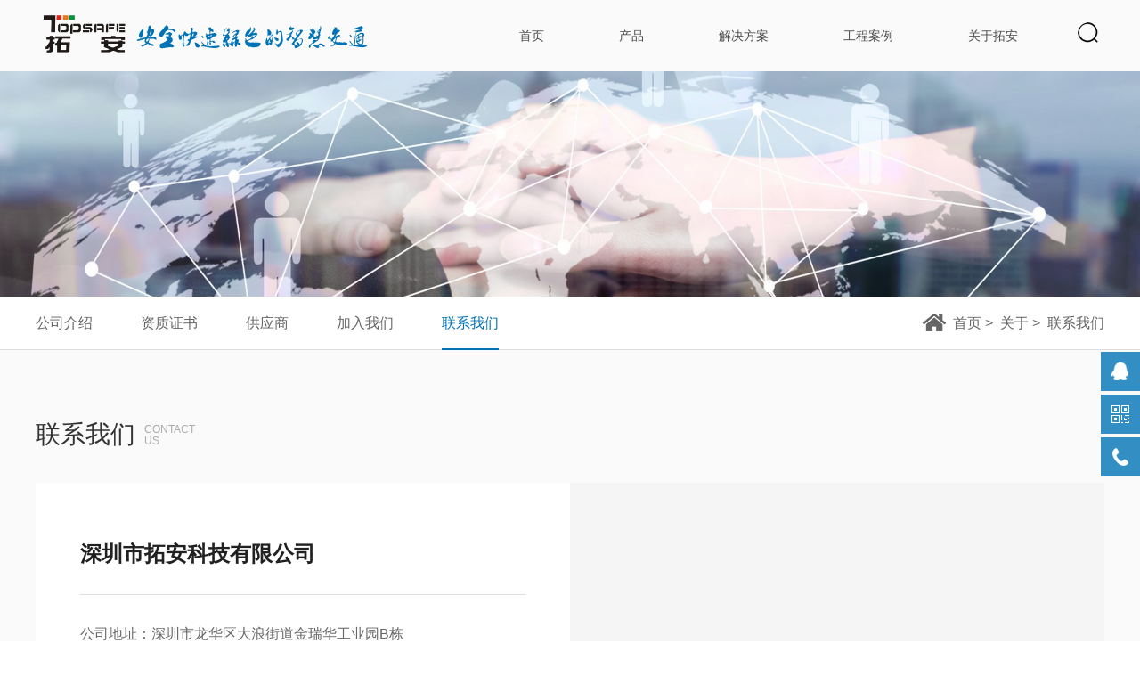

--- FILE ---
content_type: text/html; charset=utf-8
request_url: http://tooaa.com/portal/About/index.html
body_size: 9883
content:
<!DOCTYPE html>
<html>
<head>
    <meta charset="UTF-8">
    <meta name="renderer" content="webkit">
    <meta http-equiv="X-UA-Compatible" content="IE=edge,chrome=1">
    <link rel="canonical" href="/"/>
    <title>联系我们 - 页面标题</title>
    <meta name="keywords" content="联系我们 页面SEO关键字信息"/>
    <meta name="description" content="联系我们 页面SEO描述信息"/>
    <link href="/favicon.ico" rel="shortcut icon">
    <meta name="keywords" content=""/>
<meta name="description" content=""/>
<link rel="stylesheet"
      href="/themes/default/public/static/css/bootstrap.css?t=20200429164732"/>
<link rel="stylesheet"
      href="/themes/default/public/static/css/common.css?t=20200429164732"/>
<link rel="stylesheet"
      href="/themes/default/public/static/css/style.css?t=20200828104135"/>
<link rel="stylesheet"
      href="/themes/default/public/static/css/nav.css?t=20200828104135"/>
<link rel="stylesheet"
      href="/themes/default/public/static/css/gr-animate.css?t=20190324224110">
<script src="/static/js/jquery.min.js"></script>
<script src="/themes/default/public/static/js/jquery.SuperSlide.2.1.3.js"></script>
<!-- HTML5 shim and Respond.js for IE8 support of HTML5 elements and media queries -->
<!--[if lt IE 9]>
<script src="https://cdn.bootcss.com/html5shiv/3.7.3/html5shiv.min.js"></script>
<script src="https://cdn.bootcss.com/respond.js/1.4.2/respond.min.js"></script>
    <!-- HTML5 shim and Respond.js for IE8 support of HTML5 elements and media queries -->
    <!--[if lt IE 9]>
    <script src="https://cdn.bootcss.com/html5shiv/3.7.3/html5shiv.min.js"></script>
    <script src="https://cdn.bootcss.com/respond.js/1.4.2/respond.min.js"></script>
    <![endif]-->
    <script>
        // var _hmt = _hmt || [];
        // (function () {
        //     var hm = document.createElement("script");
        //     hm.src = "https://hm.baidu.com/hm.js?60feeb18dc33f005cedd65f913bd8dae";
        //     var s = document.getElementsByTagName("script")[0];
        //     s.parentNode.insertBefore(hm, s);
        // })();
    </script>
</head>
<script type="text/javascript">
    document.oncontextmenu = new Function("event.returnValue=false;");
    document.onselectstart = new Function("event.returnValue=false;");
</script>
<body>
<!--[if lt IE 9]>
<div class="browserupgrade">您正在使用一个<strong>过时</strong>的浏览器。请<a href="http://browsehappy.osfipin.com/" target="_blank">升级您的浏览器</a>，以提高您的体验。
</div>
<![endif]-->

<!-- 头部 -->
<div class="header" style="width: 100%;position: fixed;left: 0;top: 0;z-index: 9991;transition: all .4s ease-in-out;">
    <div class="com-width">
        <h1 class="logo fl">
            <a href="/">
                <img src="/themes/default/public/assets/images/logo.jpg" alt="交通信号灯" style="width: 110px;height:70px;">
            </a>
        </h1>
        <div class="search fr">
            <i class="icon-s"></i>
            <div class="search-box">
                <form name="formsearch" action="/portal/index/search.html?key=" method="GET">
<!--                    <input type="hidden" name="g" value="Contents"/>-->
<!--                    <input type="hidden" name="m" value="Index"/>-->
<!--                    <input type="hidden" name="a" value="search"/>-->
                    <input class="i" type="text" name="key" placeholder="产品关键字"/>
                    <input class="s" type="submit" value="确认"/>
                </form>
            </div>
        </div>
        <ul class="nav-list fr slide-nav">
            <li>
                <a href="/">首页</a>
            </li>
            <li>
                <a href="javascript:(void)">产品</a>
                <div class="slide-sub product-sub">
                    <div class="nav-container">
                        <div class="nav-item">
                            <div class="nav-tit">太阳能交通设施</div>
                            <div class="nav-content">
                                <ul>
                                                                        <li><a href="/portal/index/product.html?id2=C58">太阳能同步警示灯系列</a></li><li><a href="/portal/index/product.html?id2=C59">太阳能道钉</a></li><li><a href="/portal/index/product.html?id2=C60">太阳能黄闪灯</a></li><li><a href="/portal/index/product.html?id2=C61">太阳能爆闪灯</a></li><li><a href="/portal/index/product.html?id2=C63">太阳能交通标志牌</a></li><li><a href="/portal/index/product.html?id2=C78">太阳能雷达测速标牌</a></li><li><a href="/portal/index/product.html?id2=C82">太阳能路障灯</a></li><!--                                    <li><a href="/portal/index/product.html?id2=C59">太阳能道灯</a></li>-->
<!--                                    <li><a href="/portal/index/product.html?id2=C60">太阳能黄闪灯</a></li>-->
<!--                                    <li><a href="/portal/index/product.html?id2=C61">太阳能爆闪灯</a> </li>-->
<!--                                    <li><a href="/portal/index/product.html?id2=C62">太阳能交通警示灯</a></li>-->
<!--                                    <li><a href="/portal/index/product.html?id2=C63">太阳能交通标志牌</a></li>-->
                                </ul>
                            </div>
                        </div>
                        <div class="nav-item">
                            <div class="nav-tit">城市智能交通</div>
                            <div class="nav-content">
                                <ul>
                                                                        <li><a href="/portal/index/product.html?id2=C77">智能交通信号控制机</a></li><li><a href="/portal/index/product.html?id2=C76">智慧斑马线系统</a></li><li><a href="/portal/index/product.html?id2=C66">LED交通信号灯</a></li><li><a href="/portal/index/product.html?id2=C67">交通信号灯倒计时</a></li><li><a href="/portal/index/product.html?id2=C68">一体式交通信号灯</a></li><li><a href="/portal/index/product.html?id2=C70">太阳能移动信号灯</a></li><li><a href="/portal/index/product.html?id2=C81">太阳能安全预警装置</a></li><!--                                    <li><a href="/portal/index/product.html?id2=C64">200mm交通信号灯</a></li>-->
<!--                                    <li><a href="/portal/index/product.html?id2=C65">300mm交通信号灯</a></li>-->
<!--                                    <li><a href="/portal/index/product.html?id2=C66">400mm交通信号灯</a> </li>-->
<!--                                    <li><a href="/portal/index/product.html?id2=C67">倒计时信号灯</a></li>-->
<!--                                    <li><a href="/portal/index/product.html?id2=C68">一体化人行过街系统</a></li>-->
<!--                                    <li><a href="/portal/index/product.html?id2=C76">交通信号控制机平台</a></li>-->
<!--                                    <li><a href="/portal/index/product.html?id2=C77">智能交通信号控制机</a></li>-->
<!--                                    <li><a href="/portal/index/product.html?id2=C70">太阳能移动信号灯</a></li>-->
                                </ul>
                            </div>
                        </div>
                        <div class="nav-item">
                            <div class="nav-tit">高速机电</div>
                            <div class="nav-content">
                                <ul>
                                                                        <li><a href="/portal/index/product.html?id2=C62">LED隧道灯</a></li><li><a href="/portal/index/product.html?id2=C72">雾天公路诱导装置</a></li><li><a href="/portal/index/product.html?id2=C73">隧道诱导系统</a></li><li><a href="/portal/index/product.html?id2=C74">隧道电光标志</a></li><li><a href="/portal/index/product.html?id2=C75">车道指示器/雨棚灯</a></li><li><a href="/portal/index/product.html?id2=C79">LED情报板/可变限速</a></li><li><a href="/portal/index/product.html?id2=C80">ETC及费额显示器</a></li><li><a href="/portal/index/product.html?id2=C83">消冰除雪喷淋系统</a></li><li><a href="/portal/index/product.html?id2=C84">爆闪警示装置系统</a></li><!--                                    <li><a href="/portal/index/product.html?id2=C72">雾天公路诱导装置</a></li>-->
<!--                                    <li><a href="/portal/index/product.html?id2=C73">隧道诱导系统</a></li>-->
<!--                                    <li><a href="/portal/index/product.html?id2=C74">隧道电光标志</a> </li>-->
<!--                                    <li><a href="/portal/index/product.html?id2=C75">车道指示器系统</a></li>-->
                                </ul>
                            </div>
                        </div>
                    </div>
                </div>
            </li>
            <li>
                                <a href="javascript:(void)">解决方案</a>
                <div class="slide-sub solution-sub">
                    <div class="nav-container">
                        <div class="nav-item">
                            <div class="nav-tit">城市智能交通</div>
                            <div class="nav-content">
                                                                    <ul>
                                                                                <li><a href="/portal/solution/detail.html?id=8">非信控人行过街</a></li>
                                                                            </ul>
                                                                    <ul>
                                                                                <li><a href="/portal/solution/detail.html?id=9">城市信控路口综合解决方案</a></li>
                                                                            </ul>
                                                                    <ul>
                                                                                <li><a href="/portal/solution/detail.html?id=10">太阳能信控路口</a></li>
                                                                            </ul>
                                                                    <ul>
                                                                                <li><a href="/portal/solution/detail.html?id=11">城市微观管理解决方案</a></li>
                                                                            </ul>
                                                                    <ul>
                                                                                <li><a href="/portal/solution/detail.html?id=12">公路主动安全预警系统</a></li>
                                                                            </ul>
                                                                    <ul>
                                                                            </ul>
                                                                    <ul>
                                                                                <li><a href="/portal/solution/detail.html?id=16">智慧斑马线发光地砖</a></li>
                                                                            </ul>
                                                                    <ul>
                                                                                <li><a href="/portal/solution/detail.html?id=17">无线交通信号控制机方案</a></li>
                                                                            </ul>
                                                                    <ul>
                                                                            </ul>
                                                                    <ul>
                                                                            </ul>
                                                                    <ul>
                                                                            </ul>
                                                                    <ul>
                                                                            </ul>
                                                                    <ul>
                                                                            </ul>
                                                                    <ul>
                                                                            </ul>
                                                                    <ul>
                                                                            </ul>
                                                                    <ul>
                                                                            </ul>
                                                                    <ul>
                                                                            </ul>
                                                                    <ul>
                                                                            </ul>
                                                            </div>
                        </div>
                        <div class="nav-item">
                            <div class="nav-tit">智慧公路</div>
                            <div class="nav-content">
                                                                    <ul>
                                                                            </ul>
                                                                    <ul>
                                                                            </ul>
                                                                    <ul>
                                                                            </ul>
                                                                    <ul>
                                                                            </ul>
                                                                    <ul>
                                                                            </ul>
                                                                    <ul>
                                                                                <li><a href="/portal/solution/detail.html?id=13">隧道应急逃生疏散系统</a></li>
                                                                            </ul>
                                                                    <ul>
                                                                            </ul>
                                                                    <ul>
                                                                            </ul>
                                                                    <ul>
                                                                                <li><a href="/portal/solution/detail.html?id=18">隧道标准机电设施</a></li>
                                                                            </ul>
                                                                    <ul>
                                                                                <li><a href="/portal/solution/detail.html?id=19">视线诱导同步警示灯及标志</a></li>
                                                                            </ul>
                                                                    <ul>
                                                                                <li><a href="/portal/solution/detail.html?id=20">隧道紧急电话及广播系统</a></li>
                                                                            </ul>
                                                                    <ul>
                                                                                <li><a href="/portal/solution/detail.html?id=21">太阳能猫眼警示灯系统</a></li>
                                                                            </ul>
                                                                    <ul>
                                                                                <li><a href="/portal/solution/detail.html?id=22">高速公路低位照明</a></li>
                                                                            </ul>
                                                                    <ul>
                                                                                <li><a href="/portal/solution/detail.html?id=23">隧道灯及回路控制系统</a></li>
                                                                            </ul>
                                                                    <ul>
                                                                                <li><a href="/portal/solution/detail.html?id=26">高速公路分、合流主动安全预警</a></li>
                                                                            </ul>
                                                                    <ul>
                                                                                <li><a href="/portal/solution/detail.html?id=30"> 雾天行车安全智能诱导系统</a></li>
                                                                            </ul>
                                                                    <ul>
                                                                                <li><a href="/portal/solution/detail.html?id=32">爆闪警示装置系统</a></li>
                                                                            </ul>
                                                                    <ul>
                                                                                <li><a href="/portal/solution/detail.html?id=33">新款雾天行车安全智能诱导系统</a></li>
                                                                            </ul>
                                                            </div>
                        </div>
                    </div>
                </div>
            </li>
            <li>
                <a href="javascript:(void)">工程案例</a>
                <div class="slide-sub case-sub">
                    <div class="nav-container">
                        <div class="nav-item">
                            <div class="nav-tit"><a href="/portal/index/caselist.html?id=C54">太阳能交通设施案例</a></div>
                            <!-- <div class="nav-content">
                                <ul>
                                    <li><a>一体化行人过街系统</a></li>
                                    <li><a>交通信号控制机平台</a></li>
                                    <li><a>智能交通信号控制机</a> </li>
                                    <li><a>太阳能移动信号灯方案</a></li>
                                    <li><a>同步无线信号机方案</a></li>
                                    <li><a>太阳能移动信号灯方案</a></li>
                                </ul>
                                <ul>
                                    <li><a>语音提示桩系统</a></li>
                                    <li><a>智慧斑马线方案</a></li>
                                    <li><a>无线交通信号控制机方案</a></li>
                                </ul>
                            </div> -->
                        </div>
                        <div class="nav-item">
                            <div class="nav-tit"><a href="/portal/index/caselist.html?id=C55">城市智能交通案例</a></div>
                            <!-- <div class="nav-content">
                                <ul>
                                    <li><a>雾天公路诱导装置系统方案</a></li>
                                    <li><a>隧道诱导系统方案</a></li>
                                    <li><a>隧道电光标志方案</a> </li>
                                    <li><a>太阳能猫眼警示灯方案</a></li>
                                    <li><a>同步边缘警示灯方案</a></li>
                                    <li><a>隧道照明系统方案</a></li>
                                </ul>
                                <ul>
                                    <li><a>公路弯道行车安全预警装置</a></li>
                                    <li><a>公路弯道行车安全预警装置</a></li>
                                </ul>
                            </div> -->
                        </div>
                        <div class="nav-item">
                            <div class="nav-tit"><a href="/portal/index/caselist.html?id=C71">高速电机案例</a></div>
                            <!-- <div class="nav-content">
                                <ul>
                                    <li><a>雾天公路诱导装置系统方案</a></li>
                                    <li><a>隧道诱导系统方案</a></li>
                                    <li><a>隧道电光标志方案</a> </li>
                                    <li><a>太阳能猫眼警示灯方案</a></li>
                                    <li><a>同步边缘警示灯方案</a></li>
                                    <li><a>隧道照明系统方案</a></li>
                                </ul>
                                <ul>
                                    <li><a>公路弯道行车安全预警装置</a></li>
                                    <li><a>公路弯道行车安全预警装置</a></li>
                                </ul>
                            </div> -->
                        </div>
                    </div>
                </div>
            </li>
            <li>
                <a href="javascript:(void)">关于拓安</a>
                <div class="slide-sub about-sub">
                    <div class="nav-container">
                        <div class="nav-item">
                            <div class="nav-tit">关于拓安</div>
                            <div class="nav-content">
                                <ul>
                                    <li><a href="/portal/About/company.html">公司介绍</a></li>
                                    <li><a href="/portal/About/jigou.html">组织结构</a></li>
                                    <li><a href="/portal/About/fengcai.html">公司风采</a></li>
                                    <li><a href="/portal/About/zhengshu.html">资质荣誉</a></li>
                                    <li><a href="/portal/About/support.html">服务支持</a></li>
                                </ul>
                                <ul>
                                    <li><a href="/portal/Video/videolist.html?cid=1">视频展示</a></li>
                                    <li><a href="/portal/About/joinus.html">招贤纳士</a></li>
                                    <li><a href="/portal/about/supplier.html">供应商</a></li>
                                    <li><a href="/portal/About/index.html">联系我们</a></li>
                                </ul>
                            </div>
                        </div>
                        <div class="nav-item" style="margin-right: 0">
                            <div class="nav-tit">新闻与活动</div>
                            <div class="nav-content">
                                <ul>
                                    <li><a href="/portal/News/list1.html?cid=3">新闻</a></li>
                                    <li><a href="/portal/News/list1.html?cid=1">展会活动</a></li>
                                </ul>
                            </div>
                        </div>
                        <div class="nav-item" style="margin-left: 0">
                            <div class="nav-tit" style="margin-top: 60px"></div>
                            <div class="nav-content">
                                <ul>
                                    <li><a href="/portal/About/story.html">成功故事</a></li>
                                    <li><a href="/portal/About/dongcha.html">行业洞察</a></li>
                                </ul>
                            </div>
                        </div>
                    </div>
                </div>
            </li>
        </ul>
        <div class="slogan fl" style="padding-bottom: 0px;margin-right:25px;vertical-align: bottom;font-size: 14.4px;"><img src="/themes/default/public/assets/images/logoziti.png" alt="交通信号灯"></div>
    </div>
</div>

<script>
    $(".header .nav-list li").hover(function () {
        var w = $(this).width();
        var left = $(this).offset().left;
        var right = $(window).width() - left - w;
        $(this).find('.forL .ps').css("left", left)
        $(this).find('.forR .ps').css("right", right)
    })
</script>

<!-- 栏目封面 -->
<div class="page-banner">
    <div class="pb-pic">
        <img src="/upload/image/5cedd84c754b1.jpg" alt="关于">
    </div>
</div>


<!-- 子栏目栏 -->
<div class="page-cate">
    <div class="com-width">
        <li><a href="/portal/about/company.html"><span>公司介绍</span></a></li>
        <li><a href="/portal/about/zhengshu.html"><span>资质证书</span></a></li>
        <li><a href="/portal/about/supplier.html"><span>供应商</span></a></li>
        <li><a href="/portal/about/joinus.html"><span>加入我们</span></a></li>
        <li class="on"><a href="/portal/about/index.html"><span>联系我们</span></a></li>
        <div class="location fr">
            <i class="icon-home"></i><a href="/">首页</a>&nbsp;&gt;&nbsp;
            <a href="/portal/about/index.html" title="关于">关于</a>&nbsp;&gt;&nbsp;
            <a href="/list-27.html" title="联系我们">联系我们</a>
        </div>
    </div>
</div>

<!-- 内容区 -->
<div class="bg-gray-2 pt-70 pb-100">
    <div class="page-contact2">
        <!--<div class="com-width">
            <p style="text-align: center; line-height: 4em;"><span style="font-size: 20px;"><strong><span
                    style="font-family: 微软雅黑, &quot;Microsoft YaHei&quot;;">中国业务区市场及负责人</span></strong></span></p>
            <hr/>
            <p><br/></p>
            <p style="line-height: 2em; text-align: justify;"><span
                    style="font-family: 微软雅黑, Microsoft YaHei; font-size: 16px;"></span></p>
            <table>
                <tbody>
                <tr class="firstRow">
                    <td valign="top" colspan="1" rowspan="1"
                        style="word-break: break-all; border-color: rgb(221, 221, 221);" width="104"><strong
                            style="font-family: 微软雅黑, &quot;Microsoft YaHei&quot;; white-space: normal;"><span
                            style="font-size: 18px;">&nbsp;姓名</span></strong></td>
                    <td valign="top" colspan="1" rowspan="1"
                        style="word-break: break-all; border-color: rgb(221, 221, 221);" width="597"><strong
                            style="font-family: 微软雅黑, &quot;Microsoft YaHei&quot;; white-space: normal;"><span
                            style="font-size: 18px;">&nbsp; &nbsp; &nbsp; &nbsp; &nbsp; &nbsp; &nbsp; &nbsp; &nbsp; &nbsp; &nbsp; &nbsp; &nbsp; &nbsp; &nbsp; &nbsp; &nbsp; 负责市场</span></strong>
                    </td>
                    <td valign="top" colspan="1" rowspan="1"
                        style="word-break: break-all; border-color: rgb(221, 221, 221);" width="186"><strong
                            style="font-family: 微软雅黑, &quot;Microsoft YaHei&quot;; white-space: normal;"><span
                            style="font-size: 18px;">&nbsp; &nbsp;联系电话</span></strong></td>
                    <td valign="top" colspan="1" rowspan="1"
                        style="word-break: break-all; border-color: rgb(221, 221, 221);" width="197"><strong
                            style="font-family: 微软雅黑, &quot;Microsoft YaHei&quot;; white-space: normal;"><span
                            style="font-size: 18px;">&nbsp; &nbsp; &nbsp; &nbsp; &nbsp; &nbsp;邮箱</span></strong></td>
                </tr>
                <tr>
                    <td valign="top" style="word-break: break-all; border-color: rgb(221, 221, 221);" width="51"><span
                            style="font-family: 微软雅黑, &quot;Microsoft YaHei&quot;; text-align: justify; font-size: 16px;">冷经理</span>
                    </td>
                    <td valign="top" style="word-break: break-all; border-color: rgb(221, 221, 221);" width="597"><span
                            style="font-family: 微软雅黑, &quot;Microsoft YaHei&quot;; text-align: justify; font-size: 16px;">西南地区（云贵川渝）、华东地区（江浙皖沪）、华北地区</span>
                    </td>
                    <td valign="top" style="word-break: break-all; border-color: rgb(221, 221, 221);" width="186"><span
                            style="font-family: 微软雅黑, &quot;Microsoft YaHei&quot;; text-align: justify; font-size: 16px;">13922852416&nbsp;</span>
                    </td>
                    <td valign="top" style="word-break: break-all; border-color: rgb(221, 221, 221);" width="197"><span
                            style="font-family: 微软雅黑, &quot;Microsoft YaHei&quot;; text-align: justify; font-size: 16px;">huhj@tooaa.com</span>
                    </td>
                </tr>
                <tr>
                    <td valign="top" style="word-break: break-all; border-color: rgb(221, 221, 221);" width="51"><span
                            style="font-family: 微软雅黑, &quot;Microsoft YaHei&quot;; text-align: justify; font-size: 16px;">黄经理</span>
                    </td>
                    <td valign="top" style="word-break: break-all; border-color: rgb(221, 221, 221);" width="597"><span
                            style="font-family: 微软雅黑, &quot;Microsoft YaHei&quot;; text-align: justify; font-size: 16px;">华南地区（粤桂闽琼）、华中地区（湘赣鄂豫）、西北地区</span>
                    </td>
                    <td valign="top" style="word-break: break-all; border-color: rgb(221, 221, 221);" width="186"><span
                            style="font-family: 微软雅黑, &quot;Microsoft YaHei&quot;; text-align: justify; font-size: 16px;">13923418593</span>
                    </td>
                    <td valign="top" style="word-break: break-all; border-color: rgb(221, 221, 221);" width="197"><span
                            style="font-family: 微软雅黑, &quot;Microsoft YaHei&quot;; text-align: justify; font-size: 16px;">lijunf@tooaa.com</span>
                    </td>
                </tr>
                </tbody>
            </table>
            <p><br/></p></div>-->
        <div class="com-width">
            <div class="tit-bar">
                联系我们<span>Contact<br>us</span>
            </div>
            <div class="clearfix">
                <div class="contact-content">
                    <h3><span style="font-family: 微软雅黑, Microsoft YaHei;"><span
                            style="font-family: 微软雅黑, Microsoft YaHei; font-size: 24px;"><strong>深圳市拓安科技有限公司</strong></span></span>
                    </h3>
                    <p style="line-height: 2em;"><span style="font-size: 16px;">公司地址：深圳市龙华区大浪街道金瑞华工业园B栋</span></p>
			<p style="line-height: 2em;"><span style="font-size: 16px;">24小时服务电话：139 0243 4987（微信同号）</span></p>
			<!-- <p style="line-height: 2em;"><span style="font-size: 16px;">城市交通业务联系电话：宋先生 188 1379 9290</span></p>
			<p style="line-height: 2em;"><span style="font-size: 16px;">公路交通业务联系电话：冷先生 137 6019 3127 （西南、北方区域）<br/>&nbsp;&nbsp;&nbsp;&nbsp;&nbsp;&nbsp;&nbsp;&nbsp;&nbsp;&nbsp;&nbsp;&nbsp;&nbsp;&nbsp;&nbsp;&nbsp;&nbsp;&nbsp;&nbsp;&nbsp;&nbsp;&nbsp;&nbsp;&nbsp;&nbsp;&nbsp;&nbsp;&nbsp;&nbsp;&nbsp;&nbsp;&nbsp;&nbsp;&nbsp;&nbsp;&nbsp;&nbsp;陈先生 135 3020 0976 （华中、华东区域）</span></p> -->
<!--                    <p style="line-height: 2em;"><span style="font-size: 16px;">坪山工厂地址：深圳市坪山区石井街道田头社区上村工业区3号厂房创新中心</span></p>-->
<!--                    <p style="line-height: 2em;"><span style="font-size: 16px;">邮编：518104</span></p>-->
                          <p style="line-height: 2em;"><span style="font-size: 16px;">网址：www.tooaa.com</span></p>
                </div>
                <div class="contact-map" id="map"></div>
            </div>
        </div>
    </div>
</div>

<!-- 百度地图 -->
<script type="text/javascript" src="http://api.map.baidu.com/api?v=2.0&ak=HL3k3wdpXG3aKZKc3zS2bjxeqI2eQbxD"></script>

<script type="text/javascript"
        src="http://api.map.baidu.com/library/SearchInfoWindow/1.5/src/SearchInfoWindow_min.js"></script>

<link rel="stylesheet" href="http://api.map.baidu.com/library/SearchInfoWindow/1.5/src/SearchInfoWindow_min.css"/>

<style>
    .BMapLib_SearchInfoWindow .BMapLib_bubble_title {
        font-weight: bold;
    }
</style>

<script type="text/javascript">

    // 百度地图API功能

    var map = new BMap.Map('map');

    var poi = new BMap.Point(113.996587,22.6712);

    map.centerAndZoom(poi, 19);

    map.enableScrollWheelZoom();


    var content = '<div style="margin:0;line-height:24px;padding:2px;font-family:Microsoft Yahei">' +

        '地址：深圳市龙华区大浪街道金瑞华工业园B栋<br/>电话：13902434987<br/>' +

        '</div>'


    //创建检索信息窗口对象

    var searchInfoWindow = null;

    searchInfoWindow = new BMapLib.SearchInfoWindow(map, content, {

        title: "深圳市拓安科技有限公司",      //标题

        width: 350,             //宽度

        height: 55,              //高度

        //panel  : "panel",         //检索结果面板

        enableAutoPan: false,     //自动平移

        enableSendToPhone: false, //关闭短信

        searchTypes: []

    });

    var marker = new BMap.Marker(poi); //创建marker对象

    searchInfoWindow.open(marker);

    marker.addEventListener("click", function (e) {

        searchInfoWindow.open(marker);

    })

    map.addOverlay(marker); //在地图中添加marker

</script>
<!-- 底部 -->
<div class="footer" style="background-color: #f2f2f2;">
<!--    <div class="top-line" style="border-bottom: 1px solid #e2e2e2;padding: 20px 0;height: 65px;overflow-y: visible;position: relative;"></div>-->
    <div class="footer-content com-width clearfix"  style="color: #333333;">
<!--        <div class="foot-contact fl">-->
<!--            <p style="font-weight: bold;font-size: 20px;">联系我们</p>-->
<!--            <p style="font-weight: bold;font-size: 18px;margin-top: 20px;">深圳市拓安科技有限公司</p>-->
<!--            <p style="font-weight: bold;font-size: 14px;margin-top: 5px;"><img src="/upload/image/location.png" style="width: 12px;height: 12px;">&nbsp;&nbsp;深圳市龙华区大浪街道龙观快速路102号百川达工业区</p>-->
<!--            <p style="font-weight: bold;font-size: 14px;margin-top: 5px;"><img src="/upload/image/mobile.png" style="width: 12px;height: 12px;">&nbsp;&nbsp;13751020836   <img src="/upload/image/email.png" style="width: 12px;height: 12px;margin-left: 50px;">&nbsp;&nbsp;tooaa@163.com</p>-->
<!--            <p style="font-weight: bold;font-size: 14px;margin-top: 5px;"><img src="/upload/image/phone.png" style="width: 12px;height: 12px;">&nbsp;&nbsp;0755-89964327</p>-->
<!--            <p style="font-weight: bold;font-size: 14px;margin-top: 5px;">-->
<!--                全国服务热线：400-000-7768-->
<!--            </p>-->
<!--        </div>-->
        <div class="foot-nav fl">
            <div class="item">
                <h3 class="tit" style="color: #333333;font-size: 1.0875em;font-weight: 600;">
                    关于我们 </h3>
                <ul>
                    <li>
                        <a href="/portal/About/company.html" style="color: #333333;">公司介绍</a>
                    </li>
                    <li>
                        <a href="/portal/About/zhengshu.html" style="color: #333333;">资质证书</a>
                    </li>
                    <li>
                        <a href="/portal/About/supplier.html" style="color: #333333;">供应商</a>
                    </li>
                    <li>
                        <a href="/portal/About/joinus.html" style="color: #333333;">加入我们</a>
                    </li>
                    <li>
                        <a href="/portal/About/index.html" style="color: #333333;">联系我们</a>
                    </li>
                </ul>
            </div>
            <div class="item">
                <h3 class="tit" style="color: #333333;font-size: 1.0875em;font-weight: 600;">
                    新闻与活动 </h3>
                <ul>
                    <li>
                        <a href="/portal/News/list1.html?cid=3" style="color: #333333;">新闻</a>
                    </li>
                    <li>
                        <a href="/portal/News/list1.html?cid=1" style="color: #333333;">展会活动</a>
                    </li>
                </ul>
            </div>
            <div class="item">
                <h3 class="tit"  style="color: #333333;font-size: 1.0875em;font-weight: 600;">
                    太阳能交通设施 </h3>
                <ul>
                                        <li><a href="/portal/index/product.html?id2=C58">太阳能同步警示灯系列</a></li><li><a href="/portal/index/product.html?id2=C59">太阳能道钉</a></li><li><a href="/portal/index/product.html?id2=C60">太阳能黄闪灯</a></li><li><a href="/portal/index/product.html?id2=C61">太阳能爆闪灯</a></li><li><a href="/portal/index/product.html?id2=C63">太阳能交通标志牌</a></li><li><a href="/portal/index/product.html?id2=C78">太阳能雷达测速标牌</a></li><li><a href="/portal/index/product.html?id2=C82">太阳能路障灯</a></li><!--                    <li><a href="/portal/index/product.html?id2=C59" style="color: #333333;">太阳能道灯</a></li>-->
<!--                    <li><a href="/portal/index/product.html?id2=C60" style="color: #333333;">太阳能黄闪灯</a></li>-->
<!--                    <li><a href="/portal/index/product.html?id2=C61" style="color: #333333;">太阳能爆闪灯</a> </li>-->
<!--                    <li><a href="/portal/index/product.html?id2=C62" style="color: #333333;">太阳能交通警示灯</a></li>-->
<!--                    <li><a href="/portal/index/product.html?id2=C63" style="color: #333333;">太阳能交通标志牌</a></li>-->
                </ul>
            </div>
            <div class="item">
                <h3 class="tit" style="color: #333333;font-size: 1.0875em;font-weight: 600;">
                    道路交通信号 </h3>
                <ul>
                                        <li><a href="/portal/index/product.html?id2=C77">智能交通信号控制机</a></li><li><a href="/portal/index/product.html?id2=C76">智慧斑马线系统</a></li><li><a href="/portal/index/product.html?id2=C66">LED交通信号灯</a></li><li><a href="/portal/index/product.html?id2=C67">交通信号灯倒计时</a></li><li><a href="/portal/index/product.html?id2=C68">一体式交通信号灯</a></li><li><a href="/portal/index/product.html?id2=C70">太阳能移动信号灯</a></li><li><a href="/portal/index/product.html?id2=C81">太阳能安全预警装置</a></li><!--                    <li><a href="/portal/index/product.html?id2=C64" style="color: #333333;">200mm交通信号灯</a></li>-->
<!--                    <li><a href="/portal/index/product.html?id2=C65" style="color: #333333;">300mm交通信号灯</a></li>-->
<!--                    <li><a href="/portal/index/product.html?id2=C66" style="color: #333333;">400mm交通信号灯</a> </li>-->
<!--                    <li><a href="/portal/index/product.html?id2=C67" style="color: #333333;">倒计时信号灯</a></li>-->
<!--                    <li><a href="/portal/index/product.html?id2=C68" style="color: #333333;">一体化人行过街系统</a></li>-->
<!--                    <li><a href="/portal/index/product.html?id2=C76" style="color: #333333;">交通信号控制机平台</a></li>-->
<!--                    <li><a href="/portal/index/product.html?id2=C77" style="color: #333333;">智能交通信号控制机</a></li>-->
<!--                    <li><a href="/portal/index/product.html?id2=C70" style="color: #333333;">太阳能移动信号灯</a></li>-->
                </ul>
            </div>
            <div class="item fr">
                <h3 class="tit" style="color: #333333;font-size: 1.0875em;font-weight: 600;">
                    高速机电 </h3>
                <ul>
                                        <li><a href="/portal/index/product.html?id2=C62">LED隧道灯</a></li><li><a href="/portal/index/product.html?id2=C72">雾天公路诱导装置</a></li><li><a href="/portal/index/product.html?id2=C73">隧道诱导系统</a></li><li><a href="/portal/index/product.html?id2=C74">隧道电光标志</a></li><li><a href="/portal/index/product.html?id2=C75">车道指示器/雨棚灯</a></li><li><a href="/portal/index/product.html?id2=C79">LED情报板/可变限速</a></li><li><a href="/portal/index/product.html?id2=C80">ETC及费额显示器</a></li><li><a href="/portal/index/product.html?id2=C83">消冰除雪喷淋系统</a></li><li><a href="/portal/index/product.html?id2=C84">爆闪警示装置系统</a></li><!--                    <li><a href="/portal/index/product.html?id2=C72" style="color: #333333;">雾天公路诱导装置</a></li>-->
<!--                    <li><a href="/portal/index/product.html?id2=C73" style="color: #333333;">隧道诱导系统</a></li>-->
<!--                    <li><a href="/portal/index/product.html?id2=C74" style="color: #333333;">隧道电光标志</a> </li>-->
<!--                    <li><a href="/portal/index/product.html?id2=C75" style="color: #333333;">车道指示器系统</a></li>-->
                </ul>
            </div>
        </div>
    </div>
    <div class="footer-content com-width clearfix" style="border-top: 1px solid #e2e2e2;border-bottom: 1px solid #e2e2e2;padding-top: 0px;padding-bottom:5px;text-align: center;">
        <div class="focus" style="display: inline-flex;">
            <div class="dy">
<!--                <i class="icon"></i>-->
                <div class="qr" style="margin-top: 8px;margin-right: 20px;">
                    <img src="/upload/image/douyin.png" alt="抖音二维码" style="width: 90px;height:90px;"/>
                </div>
                <div style="text-align: center;margin-right: 20px;">抖音</div>
            </div>
            <div class="wx">
<!--                <i class="icon"></i>-->
                <div class="qr" style="margin-top: 8px;margin-right: 20px;">
                    <img src="/upload/image/gongzhonghao.jpg" style="width: 90px;height: 90px;" alt="微信公众号二维码">
                </div>
                <span style="text-align: center;margin-right: 20px;">公众号</span>
            </div>
            <div class="wx">
<!--                <i class="icon"></i>-->
                <div class="qr" style="margin-top: 8px;margin-right: 20px;">
                    <img src="/upload/image/personalwechat.jpg" style="width: 90px;height: 90px;" alt="微信号二维码">
                </div>
                <span style="text-align: center;margin-right: 20px;">微信号</span>
            </div>

            <div class="tt">
<!--                <i class="icon"></i>-->
                <div class="qr" style="margin-top: 8px;margin-right: 5px;">
                    <img src="/upload/image/toutiao.png" alt="头条二维码"  style="width: 90px;height:90px;"/>
                </div>
                <span style="text-align: center;margin-right: 5px;">头条</span>
            </div>
            <!--                 <a class="wb" href="https://weibo.com/" target="_blank" rel="nofollow">
                                <i class="icon"></i>
                            </a> -->
        </div>
    </div>
    <div class="copyright" style="background-color:#e6e6e6;">
        <div class="com-width" style="text-align: center;">
            © 2012-2021 深圳市拓安科技有限公司
<!--            <div class="fr">-->
                <a href="http://beian.miit.gov.cn" target="_blank" rel="nofollow">粤ICP备15079110号</a>
                <a href="/">
                    法律声明
                </a>
                <!--                <a href="/list-63.html">-->
                <!--                    网站地图-->
                <!--                </a>-->
                <a href="http://www.changshamainuo.cn/" target="_blank" rel="nofollow">技术支持：麦诺科技</a>
<!--            </div>-->
        </div>
    </div>
</div>

<script>
    var _hmt = _hmt || [];
    (function() {
        var hm = document.createElement("script");
        hm.src = "https://hm.baidu.com/hm.js?27129bce29574b957e2998910cd1132f";
        var s = document.getElementsByTagName("script")[0];
        s.parentNode.insertBefore(hm, s);
    })();
</script>
<style>
    .youx {
        width: 100%;
        line-height: 30px;
        background: hsl(0, 0%, 38%);
        color: #bababa;
        font-size: 14px;
    }

    .youx a {
        color: #bababa;
        display: inline-block;
        margin-left: 16px;
    }

    .youx a:hover {
        color: #fff
    }
</style>
<!-- 客服 -->
<div class="suspension">
    <div class="suspension-box">
        <a href="javascript:;" class="a tod a-service " data-i="0"><i class="i"></i></a>
        <!--        <a href="javascript:;" class="a tod a-service-wechat" data-i="1"><i class="i"></i></a>-->
        <a href="javascript:;" class="a tod a-qrcode" data-i="2"><i class="i"></i></a>
        <a href="javascript:;" class="a tod a-service-phone " data-i="3"><i class="i"></i></a>

        <a href="javascript:;" class="a a-top"><i class="i"></i></a>
        <div class="d d-service dt" data-i="0">
            <i class="arrow"></i>
            <div class="inner-box">
                <div class="d-service-item clearfix">
                    <a href="http://wpa.qq.com/msgrd?v=3&uin=276957015&site=qq&menu=yes" target="_blank" rel="nofollow"
                       class="clearfix"><span class="circle"><i class="i-qq"></i></span>
                        <h3>欧阳</h3>
                    </a>
                </div>
                <div class="d-service-item clearfix">
                    <a href="http://wpa.qq.com/msgrd?v=3&uin=2355630915&site=qq&menu=yes" target="_blank" rel="nofollow"
                       class="clearfix"><span class="circle"><i class="i-qq"></i></span>
                        <h3>冷崛峰</h3>
                    </a>
                </div>
                <!--                <div class="d-service-item clearfix">-->
                <!--                    <a href="http://wpa.qq.com/msgrd?v=3&uin=3129208620&site=qq&menu=yes" target="_blank" rel="nofollow"-->
                <!--                       class="clearfix"><span class="circle"><i class="i-qq"></i></span>-->
                <!--                        <h3>黄振祖</h3>-->
                <!--                    </a>-->
                <!--                </div>-->
                <!--                <div class="d-service-item clearfix">-->
                <!--                    <a href="http://wpa.qq.com/msgrd?v=3&uin=765767047&site=qq&menu=yes" target="_blank" rel="nofollow"-->
                <!--                       class="clearfix"><span class="circle"><i class="i-qq"></i></span>-->
                <!--                        <h3>陈 华</h3>-->
                <!--                    </a>-->
                <!--                </div>-->
                <!--                <div class="d-service-item clearfix">-->
                <!--                    <a href="http://wpa.qq.com/msgrd?v=3&uin=704253833&site=qq&menu=yes" target="_blank" rel="nofollow"-->
                <!--                       class="clearfix"><span class="circle"><i class="i-qq"></i></span>-->
                <!--                        <h3>陈奕涛</h3>-->
                <!--                    </a>-->
                <!--                </div>-->
            </div>
        </div>
    </div>
    <!--    <div class="d d-service-wechat dt" data-i="1">-->
    <!--        <i class="arrow"></i>-->
    <!--        <div class="inner-box">-->
    <!--            <div class="d-service-item clearfix" style="border-bottom: none;">-->
    <!--                <a href="http://p.qiao.baidu.com/cps/chat?siteId=5507708&userId=7771106&cp=&cr=&cw=%E7%8B%AC%E7%AB%8B"-->
    <!--                   target="_blank" rel="nofollow" class="clearfix"><span class="circle"><i class="i-kf"></i></span>-->
    <!--                    <h3>点击联系客服</h3>-->
    <!--                </a>-->
    <!--            </div>-->
    <!--        </div>-->
    <!--    </div>-->

    <div class="d d-qrcarrowode dt" data-i="2" style="width: 460px; height:130px;" id="tiaoma">
        <i class=""></i>
        <div class="inner-box" style="float:left;padding-right: 0px;">
            <div class="qrcode-img">
                <img src="/upload/image/douyin.png" alt="抖音二维码" width="100px" height="100px">
            </div>
            <p style="text-align: center;">抖音</p>
        </div>
        <div class="inner-box" style="float:left;padding-right: 0px;padding-left:5px;">
            <div class="qrcode-img">
                <img src="/upload/image/gongzhonghao.jpg" alt="微信公众号" width="100px" height="100px">
            </div>
            <p style="text-align: center;">公众号</p>
        </div>
        <div class="inner-box" style="float:left;padding-right: 0px;padding-left:5px;">
            <div class="qrcode-img">
                <img src="/upload/image/personalwechat.jpg" alt="微信号" width="100px" height="100px">
            </div>
            <p style="text-align: center;">微信号</p>
        </div>
        <div class="inner-box" style="float:left;">
            <div class="qrcode-img">
                <img src="/upload/image/toutiao.png" alt="头条" width="100px" height="100px">
            </div>
            <p style="text-align: center;">头条</p>
        </div>
    </div>
    <div class="d d-service-phone dt" data-i="3" style="width: 280px;">
        <i class="arrow"></i>
        <div class="inner-box" style="width: 280px;">
            <div class="d-service-item clearfix" style="border-bottom: none;width: 280px;">
                <span class="circle"><i class="i-tel"></i></span>
                <div class="text">
                    <p style="width: 240px;padding-top: 10px;">服务热线 &nbsp;&nbsp; 13902434987</p>
                    <!--                    <p class="red number">0755 - 8996 4327</p>-->
                </div>
            </div>
        </div>
    </div>
</div>
</div>

<script>

    //  $('.suspension .tod').mouseover(function(){

    //     var _i = $(this).data('i');
    //     $('.suspension .dt').hide();
    //     $('.suspension .dt').each(function(index,dome){
    //          if($(dome).data('i') == _i){
    //              $(dome).show();
    //          }
    //     })
    //     console.log(_i);

    //  })
</script>

<!-- 全站js -->
<script src="/themes/default/public/static/js/bzjh.plugin.js?t=20181110034900"></script>
<script src="/themes/default/public/static/js/bzjh.page.js?t=20200507134736"></script>
<!-- 数字滚动 -->
<script src="/themes/default/public/static/js/waypoints.min.js"></script>
<script src="/themes/default/public/static/js/jquery.counterup.min.js"></script>
<script>
    jQuery(document).ready(function ($) {
        $('.counter').counterUp({
            delay: 10,
            time: 1000
        });
    });
</script>

<!-- 第三方统计 -->
<script>
    // var _hmt = _hmt || [];
    // (function() {
    //     var hm = document.createElement("script");
    //     hm.src = "https://hm.baidu.com/hm.js?f5c562398d6c7ac5eea63cf25dc2729a";
    //     var s = document.getElementsByTagName("script")[0];
    //     s.parentNode.insertBefore(hm, s);
    // })();
</script>
<!-- 后台统计 -->
<script>
    // $(function (){
    //     $.get("/api.php?m=Hitstall", function (data) {
    //     }, "json");
    // });
</script>

<!-- Powered by www.36099.com -->
</body>
</html>

--- FILE ---
content_type: text/css
request_url: http://tooaa.com/themes/default/public/static/css/common.css?t=20200429164732
body_size: 6842
content:
/*
* @Author: peng
* @Date:   2019-04-09 17:18:38
* @Last Modified by:   peng
* @Last Modified time: 2019-04-12 13:17:17
*/
@charset "UTF-8";

/* ====== 重置CSS 2018-09-04 ====== */
* {
    box-sizing: border-box;
}

html,
body,
div,
span,
h1,
h2,
h3,
h4,
h5,
h6,
p,
em,
small,
strong,
dl,
dt,
dd,
ol,
ul,
li {
    margin: 0;
    padding: 0;
    font-size: 100%;
}

h1,
h2,
h3,
h4,
h5,
h6 {
    font-weight: normal;
    line-height: 1.5;
}

body {
    font-size: 14px;
    line-height: 1.75;
    font-family: 'PingFang SC', "Microsoft Yahei", "Helvetica Neue", Helvetica, Tahoma, sans-serif;
    color: #666;
    background: #fff;
    overflow-x: hidden;
}

ul,
ol,
li {
    list-style: none;
}

a {
    color: #666;
    text-decoration: none;
    -webkit-transition: color .3s;
    -o-transition: color .3s;
    transition: color .3s;
}

a:hover {
    outline: none;
    color: #0073b6;
}

a:focus {
    outline: none;
}

input,
button,
textarea {
    border-radius: 0;
    padding: 0;
    border: none;
    background: none;
    outline: none;
    font-family: 'PingFang SC', "微软雅黑", Arial, Helvetica;
}

button {
    outline: none;
}

table {
    border-collapse: collapse;
    word-wrap: break-all;
    border-spacing: 0;
}

sup {
    vertical-align: text-top;
}

sub {
    vertical-align: text-bottom;
}

img {
    vertical-align: middle;
    border: none;
    max-width: 100%;
}

/*HTML5 Fix*/
header,
footer,
section,
article,
aside,
nav,
hgroup,
address,
figure,
figcaption,
menu,
details,
summary,
picture {
    display: block;
}

/*去除苹果默认样式*/
input,
textarea {
    -webkit-appearance: none;
}

/* ====== 通用样式 ====== */
.clearfix:after {
    content: ".";
    display: block;
    height: 0;
    clear: both;
    visibility: hidden;
}

.clearfix {
    zoom: 1;
}

.fl {
    float: left;
}

.fr {
    float: right;
}

.text-hide {
    font: 0/0 a;
    color: transparent;
    text-shadow: none;
    background-color: transparent;
    border: 0;
}

.ellipsis {
    overflow: hidden;
    text-overflow: ellipsis;
    white-space: nowrap;
}

.hide {
    display: none;
}

.show {
    display: block;
}

.clear {
    clear: both;
}

.center {
    text-align: center;
}

.box {
    display: block;
    width: 100%;
    height: 100%;
}

.icon {
    display: inline-block;
    font-style: normal;
    vertical-align: middle;
}

/*垂直居中*/
.com-table {
    display: table;
    width: 100%;
    height: 100%;
}

.com-cell {
    display: table-cell;
    vertical-align: middle;
    width: 100%;
}

/*定宽布局*/
.com-width {
    margin-right: auto;
    margin-left: auto;
    width: 1200px;
}

/*背景色*/
.bg-gray {
    background: #f5f5f5 !important;
}

/*简易栅格化*/
.col {
    margin-left: -10px;
    margin-right: -10px;
    zoom: 1;
}

.col:after {
    content: ".";
    display: block;
    height: 0;
    clear: both;
    visibility: hidden;
}

.col>li,
.col .item {
    float: left;
    padding: 0 10px;
}

.col li img,
.col .item img {
    max-width: 100%;
}

.col-2 li,
.col-2 .item {
    width: 50%;
}

.col-3 li,
.col-3 .item {
    width: 33.3333%;
}

.col-4>li,
.col-4 .item {
    width: 25%;
}

.col-5 li,
.col-5 .item {
    width: 20%;
}

.col-6 li,
.col-6 .item {
    width: 16.6666%;
}

.col-8 li,
.col-8 .item {
    width: 12.5%;
}

/*浏览器更新提示*/
.browserupgrade {
    margin: 0;
    padding: 50px 0;
    background: #ccc;
    text-align: center;
    font-size: 18px;
}

.browserupgrade a {
    font-weight: 600;
    color: red;
    text-decoration: underline;
}

/*图片放大*/
.pic-scale .pic,
.img-scale {
    position: relative;
    overflow: hidden;
}

.img-scale img,
.pic-scale img {
    -webkit-transition: .5s;
    -o-transition: .5s;
    transition: .5s;
}

.img-scale:hover img,
.pic-scale:hover img {
    -webkit-transform: scale(1.05);
    -ms-transform: scale(1.05);
    -o-transform: scale(1.05);
    transform: scale(1.05);
}

/*图片去色*/
.img-gray {
    filter: grayscale(100%);
    -webkit-filter: grayscale(100%);
    -moz-filter: grayscale(100%);
    -ms-filter: grayscale(100%);
    -o-filter: grayscale(100%);
    filter: progid:DXImageTransform.Microsoft.BasicImage(grayscale=1);
}

/*三角形*/
.caret {
    display: inline-block;
    width: 0;
    height: 0;
    margin-left: 4px;
    margin-top: -1px;
    vertical-align: middle;
    border-top: 4px dashed;
    border-top: 4px solid\9;
    border-right: 4px solid transparent;
    border-left: 4px solid transparent;
    -webkit-transition: transform .5s;
    -o-transition: transform .5s;
    transition: transform .5s;
}

.pt-40 {
    padding-top: 40px;
}

.pt-60 {
    padding-top: 60px;
}
.pt-70 {
    padding-top: 70px;
}
.pt-80 {
    padding-top: 80px;
}

.pt-90 {
    padding-top: 90px;
}

.pt-110 {
    padding-top: 110px;
}

.pb-60 {
    padding-bottom: 60px;
}

.pb-70 {
    padding-bottom: 70px;
}

.pb-90 {
    padding-bottom: 90px;
}

.pb-80 {
    padding-bottom: 80px;
}

.pb-110 {
    padding-bottom: 110px;
}

.pb-100 {
    padding-bottom: 100px;
}

.c-default {
    color: #0073b6;
}

.com-tit-36 {
    font-size: 36px;
    color: #333;
    line-height: 34px;
    height: 34px;
}

.com-tit-36.white {
    color: #fff;
}

.com-des-16 {
    font-size: 16px;
    line-height: 30px;
}

.com-des-14 {
    font-size: 14px;
    color: #717171;
    line-height: 30px;
}


.c-333 {
    color: #333;
}

/*字体*/
@font-face {
  font-family: "Roboto Bold";
  src: url("../fonts/Roboto Bold.woff2") format("woff2"),
       url("../fonts/Roboto Bold.woff") format("woff"),
       url("../fonts/Roboto Bold.ttf") format("truetype"),
       url("../fonts/Roboto Bold.eot") format("embedded-opentype"),
       url("../fonts/Roboto Bold.svg") format("svg");
  font-weight: normal;
  font-style: normal;
}


/*内页栏目图*/
.page-banner {
    position: relative;
    overflow: hidden;
}

.page-banner .pb-pic {
    overflow: hidden;
}

.page-banner .pb-pic img {
    max-width: 100%;
    -webkit-animation: SlickIn cubic-bezier(1, 0, .5, .5) 1s;
    animation: SlickIn cubic-bezier(1, 0, .5, .5) 1s;
}

@-webkit-keyframes SlickIn {
    0% {
        -webkit-transform: scale(1.1, 1.1)
    }

    100% {
        -webkit-transform: scale(1, 1)
    }
}

@-webkit-keyframes SlickOut {
    0% {
        -webkit-transform: scale(1, 1)
    }

    100% {
        -webkit-transform: scale(.9, .9)
    }
}

@keyframes SlickIn {
    0% {
        transform: scale(1.1, 1.1)
    }

    100% {
        transform: scale(1, 1)
    }
}

@keyframes SlickOut {
    0% {
        transform: scale(1, 1)
    }

    100% {
        transform: scale(.9, .9)
    }
}

/*子栏目栏*/
.page-cate-wrap {
    height: 60px;
}
.page-cate {
    position: relative;
    width: 100%;
    height: 60px;
    line-height: 59px;
    border-bottom: 1px solid #ddd;
    background: #fff;
}

.page-cate .com-width>a,
.page-cate li {
    position: relative;
    display: inline-block;
    position: relative;
    vertical-align: top;
    color: #333;
    font-size: 16px;
    margin-right: 50px;
    -webkit-transition: .4s;
    -o-transition: .4s;
    transition: .4s;
}

.page-cate li {
    position: static;
}

.page-cate li>a {
    position: relative;
    display: inline-block;
    margin-right: 0;
    /*padding: 0 5px;*/
}
.page-cate li>a span {
    position: relative;
    color: #666;
    -webkit-transition: .4s;
    -o-transition: .4s;
    transition: .4s;
}
.page-cate li>a:hover span,
.page-cate li.on>a span,
.page-cate li:hover>a span  {
    color: #0073B6;
}
.page-cate .com-width>a:before,
.page-cate li>a:before {
    content: "";
    position: absolute;
    left: 50%;
    bottom: -1px;
    width: 0;
    height: 2px;
    background: #0073b6;
    opacity: 0;
    -webkit-transition: .4s;
    -o-transition: .4s;
    transition: .4s;
}

.page-cate .com-width>a.on:before,
.page-cate .com-width>a:hover:before,
.page-cate li:hover>a:before,
.page-cate li.on>a:before {
    left: 0;
    width: 100%;
    opacity: 1;
}

.page-cate .com-width>a.on,
.page-cate .com-width>a:hover,
.page-cate li>a:hover,
.page-cate li.on>a:hover {
    color: #0073b6;
}

.page-sub-cate {
    height: 0;
    line-height: 50px;
    position: absolute;
    z-index: 1;
    top: 60px;
    width: 100%;
    left: 0;
    background-color: #efefef;
    overflow: hidden;
    white-space: nowrap;
    -webkit-transition: .4s;
    -o-transition: .4s;
    transition: .4s;
}

.page-sub-cate.forR {
    text-align: right;
    right: 0;
    left: auto;
}

.page-sub-cate.forR .sub-a {
    margin-right: 0;
    margin-left: 30px;
}

.page-sub-cate .sub-a {
    font-size: 16px;
    margin-right: 50px;
    color: #666;
    position: relative;
    display: inline-block;
}

.page-sub-cate .sub-a:hover,
.page-sub-cate .sub-a.on {
    color: #0073b6;
}

.page-cate li:hover .page-sub-cate {
    height: 50px;
}

.page-cate li .page-sub-cate .ps {
    position: absolute;
}

/*栏目标题*/
.page-title {
    margin-top: 30px;
    text-align: center;
}

.page-title h3 {
    font-size: 32px;
    color: #333;
    line-height: 130px;
}

/*分页*/
.pages {
    text-align: center
}

.pages a,
.pages span {
    display: inline-block;
    margin: 0 5px;
    width: 30px;
    line-height: 30px;
    color: #666;
    font-size: 14px;
    border: 1px solid #ededed;
    -webkit-transition: .2s;
    -moz-transition: .2s;
    transition: .2s;
}

.pages .prev,
.pages .prev_disabled,
.pages .next,
.pages .next_disabled {
    padding: 0 12px;
    width: auto;
    color: #666;
}

.pages .pre:hover,
.pages .next:hover {
    background-color: #0073b6;
    color: #fff;
}

.pages .current,
.pages a:hover {
    background-color: #0073b6;
    border-color: #0073b6;
    color: #fff !important;
}

.pages a.prev:before,
.pages a.prev_disabled:before {
    content: "上一页";
}

.pages a.next:before,
.pages a.next_disabled:before {
    content: "下一页";
}


/*标题*/
.com-title {
    text-align: center;
}
.com-title .cn {
    font-size: 28px;
    color: #333;
    line-height: 1;
}
.com-title .en {
    margin-top: 10px;
    font-size: 12px;
    color: #aaaaaa;
    text-transform: uppercase;
}


/*数字滚动 风格2*/
.num-scroll-two {
    text-align: center;
    font-size: 0;
    padding: 60px 0;
}

.num-scroll-two li {
    display: inline-block;
    padding: 0 50px;
    color: #aaa;
    font-size: 16px;
    min-width: 162px;
    vertical-align: middle;
}


.num-scroll-two li .num {
    margin-right: 5px;
    font-size: 66px;
    font-family: "Roboto Bold";
    line-height: 1;
    display: inline-block;
    color: #fff;
    font-weight: bold;
}
.num-scroll-two li .num-cont i {
    font-size: 66px;
    font-family: "Roboto Bold";
    color: #fff;
    line-height: 1;
    font-style: normal;
    font-weight: bold;
    display: inline-block;
    position: relative;
    top: -2px;
}
.num-scroll-two li .cont {
    display: inline-block;
}
.num-scroll-two li .num-tit {
    color: #e9e9e9;
}
.num-scroll-two.inner li .num-tit {
    color: #666;
}


/*悬浮链接*/
.suspension{position:fixed;z-index:55;right:0;bottom:85px;width:70px;height:240px;}
.suspension-box{position:relative;float:right;}
.suspension .a{display:block;width:44px;height:44px;background-color:#0073b6;background-color: rgba(0, 115, 182, .8); margin-bottom:4px;cursor:pointer;outline:none;transition: .3s;}
.suspension .a.active,
.suspension .a:hover{background:#0073b6;}
.suspension .a .i{float:left;width:44px;height:44px;background-image:url(../images/kf02/side_icon.png);background-repeat:no-repeat;}
/* .suspension .a-service .i{background-position:0 0;} */
.suspension .a-service .i{width:20px;height:20px;margin-top:12px;margin-left:12px;background-image:url(../images/kf02/suspension-bg.png);background-repeat:no-repeat;background-position:0 0;}
.suspension .a-service-phone .i{width:20px;height:20px;margin-top:12px;margin-left:12px;background-image:url(../images/kf02/suspension-bg.png);background-repeat:no-repeat;background-position:-27px 0;}
.suspension .a-qrcode .i{background-position:-44px 0;}
.suspension .a-cart .i{background-position:-88px 0;}
.suspension .a-top .i{background-position:-132px 0;}
.suspension .a-top{background:#8c8d90;background: rgba(140, 141, 144, .8); display:none;}
.suspension .a-top:hover{background:#8c8d90;}
.suspension .d{display:none;width:200px;background:#fff;position:absolute;right:67px;/* min-height:90px; */border:1px solid #E0E1E5;border-radius:3px;box-shadow:0px 2px 5px 0px rgba(161, 163, 175, 0.11);}
.suspension .d .arrow{position:absolute;width:8px;height:12px;background:url(../images/kf02/side_bg_arrow.png) no-repeat;right:-8px;top:31px;}
.suspension .d-service{top:-15px;}
.suspension .d-service-wechat{top:34px;}
.suspension .d-service-phone{top:130px;}
.suspension .d-qrcode{top:83px;}
.suspension .d .inner-box{padding: 5px 15px 5px;}
.suspension .d-service-item{border-bottom:1px solid #eee;padding: 10px 0;}
.suspension .d-service .d-service-item{border-bottom:none;}
.suspension .d-service-item .circle{width:44px;height:44px;border-radius:50%;overflow:hidden;background:#F1F1F3;display:block;float:left;}
.suspension .d-service-item .i-qq{width:44px;height:44px;background:url(../images/kf02/side_con_icon03.png) no-repeat center 15px;display:block;transition:all .2s;border-radius:50%;overflow:hidden;}
.suspension .d-service-item .i-kf{width:44px;height:44px;background:url(../images/kf02/en_3.png) no-repeat center;background-size: 44px; display:block;transition:all .2s;border-radius:50%;overflow:hidden;}
.suspension .d-service-item:hover .i-qq{background-position:center 3px;}
.suspension .d-service-item .i-tel{width:44px;height:44px;background:url(../images/kf02/side_con_icon02.png) no-repeat center center;display:block;}
.suspension .d-service-item h3{float:left;width:112px;line-height:44px;font-size:15px;margin-left:12px;}
.suspension .d-service-item .text{float:left;width:112px;line-height:22px;font-size:14px;margin-left:12px;}
.suspension .d-service-item .text .number{font-family:Arial,"Microsoft Yahei","HanHei SC",PingHei,"PingFang SC","Helvetica Neue",Helvetica,Arial,"Hiragino Sans GB","Heiti SC","WenQuanYi Micro Hei",sans-serif;}
.suspension .d-service-intro{padding-top:10px;}
.suspension .d-service-intro p{float:left;line-height:27px;font-size:12px;width:50%;white-space:nowrap;color:#888;}
.suspension .d-service-intro i{background:url(../images/kf02/side_con_icon01.png) no-repeat center center;height:27px;width:14px;margin-right:5px;vertical-align:top;display:inline-block;}
.suspension .d-qrcode{text-align:center;}
.suspension .d-qrcode .inner-box{padding: 10px 0;}
.suspension .d-qrcode p{font-size:16px;color:#93959c;/* line-height: 1; */}


/* 案例 */
.ind-case{width: 100%;overflow: hidden;padding: 80px 0 50px 0;}
.case-list{width: 100%;margin-top: 40px;overflow: hidden;}
.case-list ul{margin-left: -1.6%;}
.case-list ul li{width: 23.4%;margin-left: 1.6%;position: relative;float: left;margin-bottom: 1%;overflow: hidden;height: 280px;}
.case-list ul li img{width: 100%;height: 100%;object-fit: cover;transition: all .4s;min-height: 150px;}
.case-list ul li:hover img{transform: scale(1.06);}
.case-list ul li p{position: absolute;bottom: 0;left: 0;width: 100%;padding: 0 20px;background-color: #f5f5f5;height: 60px;font-size: 18px;color: #333;line-height: 60px;font-family: 'Microsoft YaHei';white-space:nowrap;text-overflow:ellipsis;overflow:hidden;}
.case-list ul li:first-child{width: 48.4%;height: 573px;}
.case-more{width: 100%;margin: 20px 0 10px;overflow: hidden;position: relative;}
.case-more::after{content: '';width: 100%;height: 1px;background-color: #e5e8f6;top: 50%;left: 0;z-index: -1;position: absolute;}
.case-more a{display: block;width: 180px;height: 44px;border-radius: 30px;font-size: 16px;color: #133f97;line-height: 44px;text-align: center;background-color: #fff;margin: 0 auto;position: relative;padding-right: 20px;transition: all .4s;}
.case-more a::after{content: '';width: 20px;height: 44px;background: url('../images/index/ind-ico2.png') no-repeat center center;position: absolute;top: 0;right: 28px;}
.case-more a:hover::after{background: url('../images/index/ind-ico5.png') no-repeat center center;}
.case-more a:hover{color: #fff;background-color: #133f97;}

/*新闻和活动*/
.content-box {
    text-align: center;
    position: relative;
}

.content-box h1 {
    max-width: 80%;
    margin-top: 0;
    margin-bottom: 0;
    margin: 0 auto;
    font-size: 2.4em;
    color: #fff;
    padding-bottom: 0;
}

.content-box h2 {
    color: #333;
    text-align: center;
    position: relative;
    padding: 0;
    padding-bottom: 8px;
    display: inline-block;
    margin: 0;
    float: none !important;
    max-width: 80%;
}

.content-box h2:after {
    content: '';
    width: 30%;
    height: 2px;
    background-color: #c7000b;
    position: absolute;
    left: 50%;
    margin-left: -15%;
    bottom: 0;
    min-width: 35px;
}


.col-item {
    position: relative;
    margin-bottom: 30px;
}

.col-item a {
    display: block;
    overflow: hidden;
}

.col-item .imgbox {
    overflow: hidden;
    position: relative;
}

@media (min-width: 1920px) {
    .col-item .imgbox {
        height:280px;
    }
    .media-news{
        height: 503.39px
    }

}

@media (max-width: 1920px) {
    .col-item .imgbox {
        height:280px;
    }
    .media-news{
        height: 503.39px
    }
}

@media (max-width: 1680px) {
    .col-item .imgbox {
        height:240px;
    }
    .media-news{
        height: 463.39px
    }
}

@media (max-width: 1440px) {
    .col-item .imgbox {
        height:220px;
    }
    .media-news{
        height:443.39px
    }
}

@media (max-width: 1366px) {
    .col-item .imgbox {
        height:200px;
    }
    .media-news{
        height:423.39px
    }
}

@media (max-width: 1200px) {
    .col-item .imgbox {
        height:180px;
    }
    .media-news{
        height:388px
    }
}

@media (max-width: 992px) {
    .col-item .imgbox {
        height:180px;
    }
    .media-news{
        height:388px
    }
}

.col-item .imgbox img {
    float: none;
    height: auto;
    width: 100%;
    position: absolute;
    -webkit-transform: translateY(-50%);
    -ms-transform: translateY(-50%);
    transform: translateY(-50%);
    top: 50%;
    left: 0;
}

.col-item .photo {
    width: 100%;
    display: block;
    -webkit-transition: all 0.5s;
    transition: all 0.5s;
}

.col-item .type {
    top: 0;
    left: 15px;
    position: absolute;
    padding: 7px 20px;
    text-align: center;
    max-width: 90%;
    z-index: 8;
}

.col-item .type span {
    color: #fff;
    font-size: 13px;
    display: block;
    width: 100%;
    height: 100%;
}

.col-item .textbox {
    background: #f8f8f8;
    text-align: left;
    padding: 32px 28px 36px 28px;
}

.col-item .textbox .overtext {
    height: 10.6em;
    overflow: hidden;
}

@media (min-width: 1366px) and (max-width:1700px) {
    .col-item .textbox .overtext {
        height:11.1em;
    }
}

@media (min-width: 992px) and (max-width:1365px) {
    .col-item .textbox .overtext {
        height:10em;
    }
}

@media (max-width: 992px) {
    .col-item .textbox .overtext {
        height:6em;
    }

    .index-service .col-item .textbox .overtext {
        height: auto;
    }
}

.event-card .col-item .textbox .overtext {
    height: 6.7em;
}

.event-card .col-item .textbox .overtext .title {
    max-height: 62px;
}

.col-item .textbox .overtext .title {
    height: auto;
    display: block;
}

.col-item .textbox .overtext .text {
    height: auto;
    display: block;
}

.index-service .col-item .textbox .overtext .text {
    display: block;
    overflow: hidden;
}

.col-item .textbox .title {
    font-weight: bold;
    font-size: 1em;
    line-height: 1.625em;
    height: 62px;
    display: -webkit-box;
    -webkit-box-orient: vertical;
    -webkit-line-clamp: 2;
    overflow: hidden;
    margin-bottom: 10px;
}

.col-item .textbox .info {
    font-size: 0.875em;
    height: auto;
    overflow: hidden;
    margin-bottom: 0px;
}

.index-service .col-item .textbox .info {
    height: 46px;
}

.col-item .textbox .info .address {
    display: inline-block;
    margin-right: 18px;
}

.col-item .textbox .info .address span {
    margin-top: -3px;
    display: inline-block;
    font-weight: bold;
}

.col-item .textbox .info .time {
    display: inline-block;
}

.col-item .textbox .info .time span {
    margin-top: -3px;
    display: inline-block;
    font-weight: normal;
}

.col-item .textbox .info span {
    vertical-align: middle;
    margin-right: 6px;
    font-family: "myiconfont" !important;
}

.col-item .textbox .text {
    font-size: 0.875em;
    line-height: 1.6875em;
    color: #666;
    clear: both;
    height: 60px;
}

.col-item .textbox .reg-more {
    font-size: 0.875em;
    color: #666;
    display: inline-block;
    height: 16px;
    line-height: 16px;
    margin-top: 20px;
}

.col-item .textbox .reg-more span {
    float: left;
}

.col-item .textbox .reg-more .iconfont {
    color: #c7000b;
    font-weight: bold;
    float: left;
    margin-left: 4px;
    -webkit-transition: all 0.2s;
    transition: all 0.2s;
    font-size: 16px;
}

.col-item .textbox .reg-more:hover .iconfont {
    -webkit-transform: translate3d(4px,0,0);
    transform: translate3d(4px,0,0);
}

@media (min-width: 992px) {
    .type1 a:hover .imgbox img,.type2 a:hover .imgbox img {
        -webkit-transform:translateY(-50%);
        -ms-transform: translateY(-50%);
        transform: translateY(-50%);
        left: 0;
        top: 50%;
        width: 105%;
    }

    .type1 a:hover .photo,.type2 a:hover .photo {
        -webkit-transform: scale(1.05);
        -ms-transform: scale(1.05);
        transform: scale(1.05);
    }
}

.type1 a:hover .textbox,.type2 a:hover .textbox {
    background-color: #f2f2f2;
}

.col-item.type1 .type {
    background: url(/upload/image/type2.png);
}

.col-item.type2 .type {
    background: url(/upload/image/type2.png);
}

.col-item.type3 .type {
    background: url(/upload/image/type2.png);
}

.col-item.news-item .type {
    background: url(/upload/image/type2.png);
}

@media (max-width: 992px) {
    .col-item.type3 .reg-more {
        display:none;
    }

    .col-item {
        margin-bottom: 15px;
    }

    .col-item .textbox {
        padding: 20px 15px !important;
    }

    .col-item .textbox .info {
        font-size: 14px;
        margin-top: 0;
    }

    .col-item .textbox .info .address {
        margin-bottom: 6px;
    }

    .col-item .textbox .info .time {
        margin-bottom: 6px;
    }

    .col-item .textbox .text {
        margin: 9px 0 25px 0;
    }

    .col-item .textbox a:hover .iconfont {
        -webkit-transform: none;
        -ms-transform: none;
        transform: none;
    }
}

@media (max-width: 768px) {
    .col-item .textbox .title {
        height:auto;
        font-size: 1.1em;
    }

    .col-item .textbox .text {
        height: auto;
    }

}

@media (max-width: 767px) {
    .tab-content .events-top .col-item .imgbox img {
        height:100%;
        width: auto;
        -webkit-transform: translateX(-50%);
        -ms-transform: translateX(-50%);
        transform: translateX(-50%);
        top: auto;
        left: 50%;
    }
    .event-card .col-item .textbox .overtext{
        height: auto;
    }
}

.col-item .textbox .overtext .title {
    height: auto;
    display: block;
}

.col-item .textbox .overtext .text {
    height: auto;
    display: block;
}

.index-service .col-item .textbox .overtext .text {
    display: block;
    overflow: hidden;
}

.col-item .textbox .title {
    font-weight: bold;
    font-size: 1em;
    line-height: 1.625em;
    height: 62px;
    display: -webkit-box;
    -webkit-box-orient: vertical;
    -webkit-line-clamp: 2;
    overflow: hidden;
    margin-bottom: 10px;
}

.col-item .textbox .info {
    font-size: 0.875em;
    height: auto;
    overflow: hidden;
    margin-bottom: 0px;
}

.content-box h2 {
    color: #333;
    text-align: center;
    position: relative;
    padding: 0;
    padding-bottom: 8px;
    display: inline-block;
    margin: 0;
    float: none !important;
    max-width: 80%;
}

.content-box h2:after {
    content: '';
    width: 30%;
    height: 2px;
    background-color: #c7000b;
    position: absolute;
    left: 50%;
    margin-left: -15%;
    bottom: 0;
    min-width: 35px;
}

@media (min-width: 992px) {
    .content-box h2.pull-right {
        float:right !important;
    }

    .content-box h2.pull-right:after {
        right: 0;
        margin-left: auto;
    }

    .content-box h2.pull-left {
        float: left !important;
        text-align: left;
        max-width: none;
    }

    .content-box h2.pull-left:after {
        left: 0;
        margin-left: auto;
    }
}

.btn-group {
    margin-top: 20px;
}

.btn-group a {
    margin: 0 15px;
}

@media (max-width: 320px) {
    .btn-group a {
        margin:0;
    }
}

.btn-rect {
    padding: 0 30px;
    min-width: 140px;
    height: 32px !important;
    line-height: 30px !important;
    text-align: center;
    border: 1px solid #111;
    display: inline-block;
    color: #111;
    padding-left: 20px;
    padding-right: 20px;
    font-size: 0.875em;
}

.news-item {
    overflow: hidden;
    position: relative;
    text-align: left;
}

.news-item .list-box {
    width: 100%;
    background: #f8f8f8;
    padding: 20px 20px 0 28px;
}

.news-item #wrapper:before {
    content: "";
    height: 80px;
    right: 15px;
    position: absolute;
    bottom: 0;
    background: linear-gradient(rgba(248,248,248,0) 0%,rgba(248,248,248,1) 80%);
    left: 15px;
}

.news-item #wrapper::after {
    content: "";
    height: 32px;
    right: 15px;
    position: absolute;
    top: 0;
    background: linear-gradient(rgba(248,248,248,1) 0%,rgba(248,248,248,1) 80%);
    left: 15px;
}

.news-item #wrapper.ended:before {
    display: none !important;
}

@media (max-width: 1200px) {
    .news-item .list-box {
        padding:20px 15px 0 15px;
    }
}

@media (max-width: 992px) {
    .news-item .list-box {
        padding:20px 15px 10px 15px;
    }

    .news-item #wrapper:before {
        display: none;
    }
}

.news-item a {
    margin: 7% 0;
}

.news-item a h4 {
    font-size: 1em;
    line-height: 1.625em;
}

@media (max-width: 767px) {
    .news-item a h4 {
        font-size:1.1em;
    }
}

.news-item a .time {
    font-size: 0.875em;
    color: #666;
}

.news-item a:hover h4 {
    color: #c7000b;
}

.news-item a:hover .time {
    color: #c7000b;
}

@media (min-width: 992px) {
    footer .top-line {
        height:65px;
        overflow: visible;
    }
}

.col-item .textbox .title {
    font-weight: bold;
    font-size: 1em;
    line-height: 1.625em;
    height: 62px;
    display: -webkit-box;
    -webkit-box-orient: vertical;
    -webkit-line-clamp: 2;
    overflow: hidden;
    margin-bottom: 10px;
}

.col-item .textbox .info {
    font-size: 0.875em;
    height: auto;
    overflow: hidden;
    margin-bottom: 0px;
}

.index-service .col-item .textbox .info {
    height: 46px;
}

.col-item .textbox .info .address {
    display: inline-block;
    margin-right: 18px;
}

.col-item .textbox .info .address span {
    margin-top: -3px;
    display: inline-block;
    font-weight: bold;
}

.col-item .textbox .info .time {
    display: inline-block;
}

.col-item .textbox .info .time span {
    margin-top: -3px;
    display: inline-block;
    font-weight: normal;
}

.col-item .textbox .info span {
    vertical-align: middle;
    margin-right: 6px;
    font-family: "myiconfont" !important;
}

.col-item .textbox .text {
    font-size: 0.875em;
    line-height: 1.6875em;
    color: #666;
    clear: both;
    height: 60px;
}

.col-item .textbox .reg-more {
    font-size: 0.875em;
    color: #666;
    display: inline-block;
    height: 16px;
    line-height: 16px;
    margin-top: 20px;
}

.col-item .textbox .reg-more span {
    float: left;
}

.col-item .textbox .reg-more .iconfont {
    color: #c7000b;
    font-weight: bold;
    float: left;
    margin-left: 4px;
    -webkit-transition: all 0.2s;
    transition: all 0.2s;
    font-size: 16px;
}

.news-item a {
    margin: 7% 0;
}

.news-item a h4 {
    font-size: 1em;
    line-height: 1.625em;
}

@media (max-width: 767px) {
    .news-item a h4 {
        font-size:1.1em;
    }
}

.news-item a .time {
    font-size: 0.875em;
    color: #666;
}

.news-item a:hover h4 {
    color: #c7000b;
}

.news-item a:hover .time {
    color: #c7000b;
}


--- FILE ---
content_type: text/css
request_url: http://tooaa.com/themes/default/public/static/css/style.css?t=20200828104135
body_size: 8244
content:
/*
* @Author: peng
* @Date:   2019-04-09 17:15:57
* @Last Modified by:   peng
* @Last Modified time: 2019-04-12 19:10:02
*/
@charset "UTF-8";

/*头部*/
.header {
    position: relative;
    height: 80px;
    background: #fafafa;
}

.header .logo {
    line-height: 80px;
    font-size: 0;
}

.header .search {
    position: relative;
    width: 30px;
    height: 30px;
    font-size: 0;
    margin-left: 25px;
    margin-top: 25px;
    cursor: pointer;
}

.header .search .icon-s {
    display: inline-block;
    width: 26px;
    height: 26px;
    vertical-align: middle;
    background: url(/themes/default/public/static/images/search2.png) no-repeat center;
    border-radius: 50%;
    -webkit-transition: .4s;
    -o-transition: .4s;
    transition: .4s;
}

.header .search .icon-s:hover {
    background-color: rgba(0, 115, 182, .8);
}

.header .search-box {
    line-height: 40px;
    width: 220px;
    background: #fff;
    opacity: .9;
    position: absolute;
    right: 0;
    top: 55px;
    z-index: 2;
    display: none;
}

.header .on .search-box {
    display: block;
}

.header .search-box input {
    line-height: 40px;
    font-size: 14px;
    vertical-align: middle;
}

.header .search-box .i {
    width: 170px;
    padding: 0 10px;
}

.header .search-box .s {
    width: 50px;
    text-align: center;
    background: #0073b6;
    cursor: pointer;
    color: #fff;
}

.header .nav-list li {
    /*position: relative;*/
    float: left;
    height: 80px;
    margin: 0 40px;
}

.header .nav-list li:first-child {
    margin-left: 35px;
}

.header .nav-list li .sub-item {
    height: 0;
    line-height: 40px;
    position: absolute;
    z-index: 1;
    top: 100%;
    width: 10000px;
    left: 0;
    background-color: #333;
    overflow: hidden;
    white-space: nowrap;
    -webkit-transition: .4s;
    -o-transition: .4s;
    transition: .4s;
}

.header .nav-list li .sub-item.forR {
    text-align: right;
    width: 1000000px;
    right: 0;
    left: auto;
}

.header .nav-list li .sub-item.forR .sub-a {
    margin-right: 0;
    margin-left: 30px;
}

.header .nav-list li .sub-item .sub-a {
    font-size: 14px;
    color: #bbb;
    margin-right: 30px;
    padding-left: 13px;
    position: relative;
    display: inline-block;
}

.header .nav-list li .sub-item .sub-a:before {
    content: "";
    position: absolute;
    left: 0;
    top: 50%;
    margin-top: -3px;
    width: 6px;
    height: 6px;
    background: #0073b6;
    border-radius: 50%;
}

.header .nav-list li .sub-item .sub-a:hover {
    color: #fff;
}

.header .nav-list li:hover .sub-item {
    height: 40px;
}

.header .nav-list li .sub-item .ps {
    position: absolute;
}
.header .slogan {
    /*position: relative;*/
    margin-right: 35px;
    color: #222;
    line-height: 80px;
    font-size: 18px;
}

.header .slogan:before {
    content: "";
    position: absolute;
    right: -35px;
    top: 50%;
    margin-top: -12px;
    width: 1px;
    height: 24px;
    background: #d6d6d6;
}

.header .nav-list li>a {
    position: relative;
    display: inline-block;
    color: #4d4d4d;
    padding: 0 2px;
    font-size: 14.4px;
    line-height: 80px;
    -webkit-transition: .4s;
    -o-transition: .4s;
    transition: .4s;
}

.header .nav-list li>a:before {
    content: "";
    position: absolute;
    left: 50%;
    bottom: 0;
    width: 0;
    border-bottom: 2px solid #0073b6;
    opacity: 0;
    -webkit-transition: .4s;
    -o-transition: .4s;
    transition: .4s;
}

.header .nav-list li.on a:before,
.header .nav-list li a:hover:before {
    left: 0;
    width: 100%;
    opacity: 1;
}

.header .nav-list li.on a,
.header .nav-list li a:hover {
    color: #0073b6;
}

/*首页轮播*/
.banner {
    min-width: 1200px;
    position: relative;
    height: 650px;
    overflow: hidden;
}

.banner .bd {
    position: relative;
    z-index: 0;
}

.banner .bd ul {
    width: 100% !important;
}

.banner .bd li {
    width: 100% !important;
    height: 650px;
}

.banner .bd li .siteWidth {
    width: 1000px;
    position: relative;
    margin: 0 auto;
    height: 650px;
}

.banner .bd li a {
    height: 650px;
    display: block;
}

.banner .hd {
    width: 100%;
    position: absolute;
    z-index: 1;
    bottom: 15px;
    left: 0;
    height: 30px;
    line-height: 30px;
    text-align: center;
}

.banner .hd ul li {
    cursor: pointer;
    display: inline-block;
    *display: inline;
    zoom: 1;
    width: 13px;
    height: 13px;
    margin: 0 5px;
    background: #fff;
    overflow: hidden;
    line-height: 9999px;
    border-radius: 50%;
}

.banner .hd ul .on {
    background: #224698;
}

/*首页内容*/
.index-main {
    height: 400px;
    text-align: center;
    font-size: 36px;
    line-height: 400px;
}

.index-cate {
    margin-top: 40px;
    margin-bottom: 40px;
    font-size: 0;
}

.index-cate .item {
    display: inline-block;
    width: 385px;
    height: 200px;
    position: relative;
    box-shadow: 0 0 20px #f3f3f3;
    overflow: hidden;
    -webkit-transition: .4s;
    -o-transition: .4s;
    transition: .4s;
}

.index-cate .item:hover {
    box-shadow: 0 0 20px #f3f8fc;
}

.index-cate .item~.item {
    margin-left: 22.5px;
}

.index-cate .item .cont {
    position: absolute;
    left: 40px;
    top: 65px;
}

.index-cate .item .cont .cn {
    font-size: 28px;
    color: #333;
    line-height: 1;
    -webkit-transition: .4s;
    -o-transition: .4s;
    transition: .4s;
}

.index-cate .item:hover .cont .cn {
    color: #0073b6;
}

.index-cate .item .cont .en {
    font-size: 14px;
    color: #aaa;
    margin-top: 12px;
    line-height: 1.5;
    /*text-transform: uppercase;*/
}

.index-cate .item:before {
    content: "";
    position: absolute;
    left: 0;
    bottom: 0;
    width: 100%;
    border-bottom: 2px solid #0073b6;
    z-index: 2;
    opacity: 0;
    -webkit-transform: translateY(2px);
    -ms-transform: translateY(2px);
    -o-transform: translateY(2px);
    transform: translateY(2px);
    -webkit-transition: .4s;
    -o-transition: .4s;
    transition: .4s;
}

.index-cate .item:hover:before {
    opacity: 1;
    -webkit-transform: translateY(0);
    -ms-transform: translateY(0);
    -o-transform: translateY(0);
    transform: translateY(0);
}

.index-cate-list li {
    float: left;
    margin-right: 60px;
    font-size: 16px;
    line-height: 40px;
}

.index-cate-list li a {
    color: #4d4d4d;
}

.index-cate-list li.on a,
.index-cate-list li:hover a {
    color: #0073b6;
}

.product-show {
    margin-top: 20px;
    margin-bottom: 60px;
    height: 590px;
    background: #f5f5f5;
    overflow: hidden;
}
.product-show-item {
    position: relative;
    height: 480px;
}
.product-show-item .bd ul li {
    height: 480px;
}
.product-show-item .bd ul li ~ li {
    display: none;
}
.product-show-item .bd ul li .pic {
    width: 820px;
    height: 480px;
    font-size: 0;
    text-align: center;
    line-height: 480px;
    /* background: #fff; */
    background: url(../images/bg-product.jpg) no-repeat center;
    overflow: hidden;
}
.product-show-item .bd ul li .pic img,
.product-show-item .hd ul li .pic img {
    max-height: 100%;
}
.product-show-item .bd ul li .product-intro {
    padding: 50px 25px 0;
}
.product-show-item .bd ul li .product-intro h2 {
    font-size: 26px;
}
.product-show-item .bd ul li .product-intro .cont {
    margin-top: 35px;
}
.product-show-item .bd ul li .product-intro .cont .des {
    margin-top: 0;
}
.product-show-item .hd {
    /*position: absolute;*/
    /*bottom: 0;*/
    width: 820px;
    background: #fff;
}
.product-show-item .hd ul li {
    width: 205px;
    height: 110px;
    float: left;
    cursor: pointer;
    background: #fff;
    -webkit-transition: .3s;
    -o-transition: .3s;
    transition: .3s;
}
.product-show-item .hd ul li.on,
.product-show-item .hd ul li:hover {
    background: #0073b6;
}
.product-show-item .hd ul li .pic {
    width: 90px;
    height: 100%;
    line-height: 110px;
    overflow: hidden;
    text-align: center;
    font-size: 0;
}
.product-show-item .hd ul li .pic .icon-more {
    display: inline-block;
    width: 40px;
    height: 40px;
    vertical-align: middle;
    background: url(../images/icon-more.png) no-repeat center;
    -webkit-transition: .3s;
    -o-transition: .3s;
    transition: .3s;
}
.product-show-item .hd ul li.on .pic .icon-more,
.product-show-item .hd ul li:hover .pic .icon-more {
    background: url(../images/icon-more-w.png) no-repeat center;
}
.product-show-item .hd ul li .cont {
    overflow: hidden;
    padding-top: 30px;
    padding-right: 10px;
}
.product-show-item .hd ul li .cont .cn {
    color: #333;
    font-size: 16px;
    -webkit-transition: .3s;
    -o-transition: .3s;
    transition: .3s;
}
.product-show-item .hd ul li .cont .en {
    font-size: 12px;
    color: #999999;
    -webkit-transition: .3s;
    -o-transition: .3s;
    transition: .3s;
}
.product-show-item .hd ul li.on .cont .cn,
.product-show-item .hd ul li:hover .cont .cn {
    color: #fff;
}
.product-show-item .hd ul li.on .cont .en,
.product-show-item .hd ul li:hover .cont .en {
    color: #8dabcf;
}

.intro-bar {
    height: 220px;
    background: url(/upload/image/scroll-bg.jpg) no-repeat center;
}

.index-news .index-cate-list {
    position: absolute;
    right: 0;
    top: 6px;
}

.index-news-content {
    margin-top: 35px;
    height: 450px;
    overflow: hidden;
}
.index-news-content .big-item ~ .big-item {
	/*display: none;*/
}

.index-news-pic {
    position: relative;
    width: 600px;
    height: 450px;
    overflow: hidden;
    font: 12px/1.5 Verdana, Geneva, sans-serif;
    text-align: left;
    background: white;
    float: left;
}
.index-news-pic .pic,
.index-news-pic .pic li {
	width: 600px !important;
    height: 450px !important;
}
.index-news-pic .pic img {
    width: 600px;
    height: 450px;
    display: block;
}

.index-news-pic .txt-bg {
    position: absolute;
    bottom: 0;
    z-index: 1;
    height: 60px;
    width: 100%;
    background: #333;
    filter: alpha(opacity=40);
    opacity: 0.4;
    overflow: hidden;
}

.index-news-pic .txt {
    position: absolute;
    bottom: 0;
    z-index: 2;
    height: 60px;
    width: 100%;
    overflow: hidden;
}

.index-news-pic .txt li {
    height: 60px;
    line-height: 60px;
    position: absolute;
    bottom: -60px;
}

.index-news-pic .txt li a {
    display: block;
    color: white;
    padding: 0 0 0 30px;
    font-size: 16px;
    text-decoration: none;
    width: 500px;
    overflow: hidden;
    text-overflow: ellipsis;
    white-space: nowrap;
}

.index-news-pic .num {
    position: absolute;
    z-index: 3;
    bottom: 25px;
    right: 28px;
}

.index-news-pic .num li {
    float: left;
    position: relative;
    width: 13px;
    height: 13px;
    line-height: 13px;
    overflow: hidden;
    text-align: center;
    margin-right: 1px;
    cursor: pointer;
    margin-left: 10px;
}

.index-news-pic .num li a {
    position: absolute;
    z-index: 2;
    display: block;
    width: 100%;
    height: 100%;
    border-radius: 50%;
    top: 0;
    left: 0;
    text-decoration: none;
    background: #fff;
    font-size: 0;
}
.index-news-pic .num li.on a,
.index-news-pic .num a:hover {
    background: #0073b6;
}
.index-news-cont {
	width: 560px;
	float: right;
	overflow: hidden;
}
.index-news-cont .news-list {
    margin-bottom: 0;
    padding-top: 25px;
}
.index-news-cont .news-list li ~ li {
	margin-top: 50px;
}
.index-news-cont .news-list li .box {
	padding: 0;
	border: none;
}
.index-news-cont .news-list li .box .date {
	width: 105px;
	margin-top: 10px;
}
.index-news-cont .news-list li .box .cont {
    padding-right: 0;
    padding-left: 30px;
    width: 455px;
    box-sizing: border-box;
    overflow: hidden;
}
.index-news-cont .news-list li .box:hover .cont {
	-webkit-transform: translateX(-5px);
	-ms-transform: translateX(-5px);
	-o-transform: translateX(-5px);
	transform: translateX(-5px);
}
.index-news-cont .news-list li .box .cont h4 {
	margin-bottom: 10px;
}
.index-news-cont .news-list li .box .cont p {
    line-height: 22px;
}
.partner-list {
	margin-top: 45px;
	width: 1225px;
}
.partner-list li {
	width: 180px;
	height: 100px;
	text-align: center;
	line-height: 98px;
	border: 1px solid #ddd;
	float: left;
	margin-right: 24px;
	font-size: 0;
	overflow: hidden;
}
.partner-list li img {
	max-height: 100%;
}

/*底部*/
.footer {
    background: #474747;
}

.footer-content {
    padding: 35px 0;
}

.foot-nav .item {
    float: left;
    margin-right: 137px;
}

.foot-nav .item .tit {
    position: relative;
    font-size: 18px;
    color: #e2e2e2;
    margin-bottom: 15px;
}

.foot-nav .item ul li {
    border: none;
    padding: 0;
    margin-bottom: 15px;
}

.foot-nav .item ul li a {
    display: inline-block;
    width: 100%;
    line-height: 1.5em;
    font-size: 0.9525em;
    color: #595757;
    text-decoration:none;
}

.foot-nav .item ul li a:hover,
.copyright a:hover {
    color: #fff;
}

.foot-contact .footer-logo span {
    display: inline-block;
    margin-left: 15px;
    font-size: 16px;
    color: #cccccc;
    vertical-align: middle;
}

.foot-contact .tel {
    margin-top: 25px;
    color: #bababa;
}

.foot-contact .tel span {
    color: #e2e2e2;
    font-size: 42px;
    line-height: 1.1;
    font-family: "Roboto Bold";
    font-weight: bold;
}

.foot-contact .focus {
    margin-top: 12px;
}

.foot-contact .focus a {
    display: inline-block;
    position: relative;
    height: 34px;
    margin-right: 15px;
    -webkit-transition: .3s;
    -o-transition: .3s;
    transition: .3s;
}
.foot-contact .focus a .qr {
    position: absolute;
    left: 28%;
    top: 66px;
    margin-left: -43px;
    width: 110px;
    opacity: 0;
    visibility: hidden;
    -webkit-transition: .4s;
    -o-transition: .4s;
    transition: .4s;
}
.foot-contact .focus a:hover .qr {
    opacity: 1;
    visibility: visible;
}
.foot-contact .focus a:hover .icon {
    opacity: .9;
}

.foot-contact .focus a .icon {
    display: inline-block;
    width: 60px;
    height: 60px;
    -webkit-transition: .3s;
    -o-transition: .3s;
    transition: .3s;
}

.foot-contact .focus .wx .icon {
    background: url(../images/footer-wx.png) no-repeat center;
    background-size: 90%;
}

.foot-contact .focus .dy .icon {
    background: url(../images/footer-dy.png) no-repeat center;
    background-size: 90%;
}

.foot-contact .focus .wb .icon {
    background: url(../images/footer-wb.png) no-repeat center;
}

.foot-contact .focus .tt .icon {
    background: url(../images/taotiao.png) no-repeat center;
}

.copyright {
    line-height: 50px;
    color: #888;
    text-align: left;
    /*border-top: 1px solid #e2e2e2;*/
    /*background-color: #e6e6e6;*/
}

.copyright .fr a {
    margin-left: 5px;
}

.copyright a,
.foot-contact p a {
    color: #888;
}

.copyright a:hover,
.foot-contact p a:hover {
    color: #fff;
}


/*产品列表*/
.product-list {
    margin: 0 -13px;
    padding-bottom: 44px;
    font-size: 0;
    text-align: center;
}

.product-list li {
    margin-bottom: 26px;
    padding: 0 13px;
    text-align: center;
    float: none;
    display: inline-block;
}

.product-list li .pic {
    position: relative;
    height: 0;
    padding-bottom: 97%;
    overflow: hidden;
    -webkit-transition: .4s;
    -o-transition: .4s;
    transition: .4s;
}

.product-list li .pic .img2 {
    position: absolute;
    left: 0;
    top: 0;
    width: 100%;
    height: 100%;
    background: #f5f5f5;
    opacity: 0;
    -webkit-transition: .4s;
    -o-transition: .4s;
    transition: .4s;
}

.product-list li .box:hover .pic .img2 {
    opacity: 1;
}

.product-list li .box:hover .pic {
    /*background: #f5f5f5;*/
}

.product-list li .cont {
    background: #f5f5f5;
    padding: 20px 0 15px;
    -webkit-transition: .4s;
    -o-transition: .4s;
    transition: .4s;
}

.product-list li .box:hover .cont,
.case-list li .box:hover .cont h5 {
    background: #0073b6;
}

.case-list li .pic {
    width: 385px;
    height: 288px;
    height: 288px;
    overflow: hidden;
}
.product-list li .cont h5 {
    font-size: 18px;
    color: #333;
    -webkit-transition: .4s;
    -o-transition: .4s;
    transition: .4s;
}

.product-list li .cont p {
    font-size: 16px;
    color: #999;
    margin-top: 6px;
    -webkit-transition: .4s;
    -o-transition: .4s;
    transition: .4s;
}

.product-list li .box:hover .cont h5,
.product-list li .box:hover .cont p,
.case-list li .box:hover .cont h5 {
    color: #fff;
}


/*案例列表*/
.case-list {
    padding-bottom: 50px;
}

.case-list li {
    margin-bottom: 20px;
    text-align: center;
}

.case-list li .cont h5 {
    margin-top: 8px;
    line-height: 60px;
    background: #f5f5f5;
    color: #333;
    font-size: 16px;
    -webkit-transition: .4s;
    -o-transition: .4s;
    transition: .4s;
}

/*新闻列表*/
.news-list {
    margin-bottom: 50px;
}

.news-list li .box {
    display: block;
    padding: 30px 0;
    border-bottom: 1px dashed #cdcdcd;
}

.news-list li .box .pic {
    overflow: hidden;
    width: 260px;
}

.news-list li .box .cont {
    padding-right: 40px;
    box-sizing: border-box;
    width: 670px;
    -webkit-transition: .5s;
    -o-transition: .5s;
    transition: .5s;
}

.news-list li .box:hover .cont {
    -webkit-transform: translateX(10px);
    -ms-transform: translateX(10px);
    -o-transform: translateX(10px);
    transform: translateX(10px);
}

.news-list li .box .cont h4 {
    font-size: 18px;
    color: #333;
    margin-bottom: 15px;
    transition: .5s;
}

.news-list li .box:hover .cont h4 {
    color: #0073b6;
}

.news-list li .box .cont .more {
    display: inline-block;
    width: 146px;
    line-height: 40px;
    border: 1px solid #9b9b9b;
    text-align: center;
    margin-top: 25px;
    color: #666;
    -webkit-transition: .5s;
    -o-transition: .5s;
    transition: .5s;
}

.news-list li .box:hover .cont .more {
    background: #0073b6;
    color: #fff;
}

.news-list li .box .cont p {
    font-size: 14px;
    color: #828081;
    line-height: 30px;
}

.news-list li .box .date {
    width: 200px;
    font-size: 20px;
    color: #999;
    line-height: 1.1;
    text-align: center;
    margin-top: 40px;
}

.news-list li .box .date .day {
    font-size: 46px;
    line-height: 1;
    color: #333;
    margin-bottom: 5px;
    font-family: "Roboto Bold";
}

.news-list li .box .date span {
    display: inline-block;
    padding: 0 12px;
    border-top: 1px solid #ddd;
    line-height: 40px;
}


/*产品详情*/
.location {
    font-size: 16px;
}

.location .icon-home {
    display: inline-block;
    width: 26px;
    height: 20px;
    background: url(/upload/image/icon-home.png) no-repeat;
    vertical-align: middle;
    margin-top: -4px;
    margin-right: 8px;
}

.product-xg .product-list {
    margin-bottom: -26px;
    padding-bottom: 100px;
    margin-top: 45px;
}

.product-header {
    padding-top: 50px;
    padding-bottom: 70px;
}

.product-album {
    width: 600px;
}

.product-album .bd {
    font-size: 0;
    text-align: center;
    width: 100%;
    height: 500px;
    overflow: hidden;
}

.product-album .hd {
    font-size: 0;
    text-align: center;
    margin-top: 20px;
}

.product-album .hd li {
    display: inline-block;
    width: 103px;
    height: 86px;
    line-height: 86px;
    font-size: 0;
    /*background: url(../images/bg-product-mini.png) no-repeat center;*/
    background: #fff;
    background-size: cover;
    margin: 0 8px;
    overflow: hidden;
    border: 1px solid transparent;
    cursor: pointer;
}
.product-album .hd li img {
    max-height: 100%;
}

.product-album .hd li.on {
    border-color: #0073b6;
}

.product-intro {
    overflow: hidden;
    padding: 55px 0 0 100px;
}

.product-intro h2 {
    font-size: 30px;
    line-height: 1.2;
    color: #0073b6;
}

.product-intro .xh {
    font-size: 16px;
    color: #999;
    margin-top: 15px;
}

.product-intro .cont {
    margin-top: 30px;
    padding-top: 26px;
    margin-bottom: 80px;
    border-top: 1px solid #ddd;
}

.product-intro .cont h3 {
    font-size: 16px;
    color: #999;
}

.product-intro .cont .des {
    /*margin-top: 15px;*/
    font-size: 16px;
    line-height: 32px;
    height: 200px;
}
.product-intro .cont .des p,
.product-intro .cont .des p span {
    font-size: 16px !important;
    color: #666 !important;
    font-family: '微软雅黑' !important;
}

.zx-bar {
    font-size: 0;
}

.zx-bar .online,
.zx-bar .hotline {
    display: inline-block;
    width: 220px;
    line-height: 50px;
    color: #fff;
    text-align: center;
    vertical-align: middle;
    border-radius: 3px;
}

.zx-bar .online:first-child {
    margin-right: 10px;
}

.zx-bar .online {
    background: #0073b6;
    font-size: 20px;
    letter-spacing: 3px;
    -webkit-transition: .3s;
    -o-transition: .3s;
    transition: .3s;
}

.zx-bar .online:hover {
    opacity: .9;
}

.zx-bar .online .icon-zx {
    display: inline-block;
    vertical-align: middle;
    width: 30px;
    height: 28px;
    background: url(/upload/image/icon-zx.png) no-repeat;
    margin-right: 10px;
}

.zx-bar .hotline {
    background: #6b6b6b;
    font-size: 18px;
}

.zx-bar .hotline .icon-tel {
    display: inline-block;
    vertical-align: middle;
    width: 24px;
    height: 26px;
    background: url(/upload/image/icon-tel.png) no-repeat;
    margin-right: 10px;
}

.product-tab-wrap {
    height: 60px;
    line-height: 58px;
    border-top: 1px solid #ddd;
    border-bottom: 1px solid #ddd;
}

.product-tab li {
    position: relative;
    float: left;
    font-size: 16px;
    width: 160px;
    text-align: center;
    cursor: pointer;
    margin-right: 5px;
    -webkit-transition: .4s;
    -o-transition: .4s;
    transition: .4s;
}

.product-tab li.on,
.product-tab li:hover {
    color: #fff;
}

.product-tab li:before {
    content: "";
    width: 100%;
    height: 60px;
    background-color: #0073b6;
    position: absolute;
    left: 0;
    bottom: -1px;
    opacity: 0;
    visibility: hidden;
    -webkit-transition: .4s;
    -o-transition: .4s;
    transition: .4s;
}

.product-tab li.on:before,
.product-tab li:hover:before {
    opacity: 1;
    visibility: visible;
    visibility: visible\9;
}

.product-tab li span {
    position: relative;
}

.product-content {
    padding-top: 40px;
}

.product-content .item {
    line-height: 30px;
}

.product-content .item~.item {
    display: none;
}

.product-xg {
    margin-top: 60px;
}

.tit-bar {
    position: relative;
    font-size: 28px;
    color: #333;
}

.tit-bar span {
    display: inline-block;
    font-size: 12px;
    color: #aaaaaa;
    line-height: 1.1;
    margin-left: 10px;
    text-transform: uppercase;
    position: relative;
    top: 2px;
}
.tit-bar.white {
    color: #fff;
}
.tit-bar.white span {
    color: #c3d8ec;
}
.tit-bar p {
    font-size: 14px;
    line-height: 1.75;
    margin-top: 10px;
}



/*案例详情*/
/*新闻详情页*/
.news-location .ep {
    padding: 0 5px;
}

.icon-eye {
    width: 21px;
    height: 11px;
    /* background: url(../images/eye.png) no-repeat center;*/
    position: relative;
    top: -2px;
}

.news-show-left {
    float: left;
    width: 900px;
}

.news-show-cont {
    width: 100%;
    background: #fff;
    border: 1px solid #eee;
}

.news-show-left .news-title {
    padding: 40px 40px;
    padding-bottom: 30px;
}

.news-show-left .news-title h1 {
    font-size: 30px;
    color: #333;
    padding-bottom: 10px;
    font-weight: normal;
    line-height: 1.5;
}

.news-show-left .news-title p {
    font-size: 14px;
    color: #6b6b6b;
    padding-bottom: 25px;
    border-bottom: 1px solid #ddd;
}

.news-show-left .news-title p a {
    color: #6b6b6b;
}

.news-show-left .news-views {
    margin: 40px;
    margin-top: 0;
    font-size: 16px;
    min-height: 600px;
    color: #666;
    line-height: 1.75;
    overflow: hidden;
}

.news-show-left .news-views img {
    max-width: 100% !important;
}

.news-show-left .news-views p {
    font-size: 16px !important;
}

.news-show-left .news-views span {
    font-size: 16px !important;
}

.news-show-left .news-other {
    padding: 20px 15px;
    border-top: 1px #f1f1f1 solid;
}

.news-show-left .news-other p {
    display: block;
    height: 40px;
    line-height: 40px;
    padding-left: 3px;
}

.news-show-left .news-other p a {
    font-size: 14px;
    color: #333;
}

.news-show-left .news-other p a:hover {
    color: #0073b6;
}

.news-show-left .share-bar {
    padding: 20px 40px;
}

.news-show-left .share-bar .fl {
    position: relative;
    top: -3px;
}

.news-show-right {
    float: right;
    width: 280px;
}

.news-show-right dl {
    display: block;
    margin-top: 0;
    margin-bottom: 20px;
    background: #fff;
    border: 1px solid #eee;
}

.news-show-right dl dt {
    display: block;
    height: 50px;
    line-height: 50px;
    position: relative;
    border-bottom: 1px #f1f1f1 solid;
}

.news-show-right dl.tab dt {
    height: 50px;
    line-height: 50px;
    color: #1d1d1d;
    font-size: 18px;
    padding-left: 20px;
}

.news-show-right dl.tab dd {
    position: relative;
}

.news-show-right dl.tab dd ul {
    display: block;
    padding: 0 20px;
}

.news-show-right dl.tab dd ul li {
    display: block;
    padding: 10px 0 10px;
    border-bottom: 1px #f1f1f1 solid;
}

.news-show-right dl.tab dd ul li .pic {
    margin-right: 20px;
    width: 60px;
    height: 60px;
    overflow: hidden;
    position: relative;
}

.news-show-right dl.tab dd ul li h5 {
    padding-top: 4px;
    padding-bottom: 10px;
    font-size: 14px;
    color: #666;
    display: block;
    line-height: 20px;
    white-space: nowrap;
    overflow: hidden;
    text-overflow: ellipsis;
}

.news-show-right dl.tab dd ul li h5 a {
    color: #333;
}

.news-show-right dl.tab dd ul li h5 a:hover {
    color: #0073b6;
}

.news-show-right dl.tab dd ul li .news-cate {
    color: #999;
}

.news-show-right dl.tab dd ul li i {
    float: left;
    font-size: 12px;
    color: #999;
    font-style: normal;
}

.news-show-right dl.tab dd ul li em {
    float: right;
    padding-left: 25px;
    font-size: 12px;
    color: #999;
    /* background: url(../images/eye.png) no-repeat left center; */
    font-style: normal;
}

.news-show-right dl.tab dd .more {
    color: #333;
    height: 45px;
    line-height: 45px;
    border-top: 1px #f1f1f1 solid;
    position: relative;
    top: -1px;
    text-align: center;
}

.news-show-right dl.tab dd .more a {
    display: inline-block;
    position: relative;
    color: #333;
}

.news-show-right dl.tab dd .more a b {
    margin-left: 5px;
    -webkit-transition: transform .3s;
    -o-transition: transform .3s;
    transition: transform .3s;
}

.news-show-right dl.tab dd .more a:hover b {
    -webkit-transform: translateX(5px);
    -ms-transform: translateX(5px);
    -o-transform: translateX(5px);
    transform: translateX(5px);
}

.news-show-right dl.tab dd .more a:hover {
    color: #0073b6;
}

.news-show-right dl.list dt {
    padding-left: 20px;
    color: #333;
    font-size: 18px;
}

.news-show-right dl.tab dt a {
    width: 33%;
    height: 42px;
    line-height: 42px;
    text-align: center;
    display: table-cell;
    color: #009A62;
    font-size: 18px;
    -webkit-transition: all .3s ease-in-out;
    -moz-transition: all .3s ease-in-out;
    -ms-transition: all .3s ease-in-out;
    transition: all .3s ease-in-out;
}

.news-show-right dl.list dt a b {
    width: 15px;
    height: 15px;
    overflow: hidden;
    display: inline-block;
    vertical-align: middle;
    background-position: 0 -64px;
    margin-left: 2px;
    position: relative;
    top: -1px;
}

.news-show-right dl.list dd ul {
    display: block;
    padding: 20px;
}

.news-show-right dl.list dd ul li {
    padding-bottom: 12px;
    display: block;
    overflow: hidden;
    text-overflow: ellipsis;
    white-space: nowrap;
}

.news-show-right dl.list dd ul li a {
    position: relative;
    display: inline-block;
    color: #666;
    font-size: 14px;
    -webkit-transition: .2s;
    -o-transition: .2s;
    transition: .2s;
}

/*.news-show-right dl.list dd ul li:before { content: "·"; color: #666; }*/
.news-show-right dl.list dd ul li a:hover {
    color: #0073b6;
}

.news-page-other {
    margin-top: 20px;
    border: 1px solid #eee;
    padding: 20px 40px;
    background: #fff;
}

.news-page-other p {
    line-height: 26px;
    font-size: 14px;
    color: #949494;
}

.news-page-other p a {
    color: #6b6b6b;
}

.news-page-other p a:hover {
    color: #0073b6;
}

.news-page-other .p-prev {
    margin-bottom: 10px;
}

.news-page-other .com-back-btn {
    margin-top: 14px;
}


.com-breadcrumb {
    height: 75px;
    line-height: 75px;
    color: #949494;
}

.com-breadcrumb a {
    color: #949494;
}

.com-breadcrumb a:hover {
    color: #0073b6;
}

.com-breadcrumb .cur {
    color: #333;
}

.com-back-btn {
    width: 120px;
    height: 32px;
    line-height: 32px;
    font-size: 16px;
    color: #fff !important;
    background: #0073b6;
    text-align: center;
    border-radius: 16px;
    margin-top: 21.5px;
    -webkit-transition: .5s;
    -o-transition: .5s;
    transition: .5s;
}

.com-back-btn:hover {
    opacity: .9;
}

/*关于*/
.bg-gray-2 {
    background: #fafafa;
}
.page-cate-about {
    box-shadow: 0 0 5px #f4f4f4;
    border-bottom: none;
}
.about-intro .content h3 {
    font-size: 36px;
    color: #212121;
    line-height: 1.2;
    padding-bottom: 10px;
}
.about-intro .content h4 {
    font-size: 24px;
    color: #0073b6;
    line-height: 1.2;
    margin-bottom: 20px;
}
.about-intro .content p {
    font-size: 16px;
    line-height: 30px;
}
.about-intro .content-1 .pic {
    margin-left: 78px;
    overflow: hidden;
}
.about-intro .content-1 .cont p {
    margin-top: 30px;
}
.about-intro .content-2 {
    margin-top: 60px;
    background: #f2f2f2;
    height: 260px;
    padding: 10px;
}
.about-intro .content-2 .pic {
    overflow: hidden;
}
.about-intro .content-2 .cont {
    overflow: hidden;
    padding: 22px 35px;
}
.about-intro .content-2 .cont p {
    font-size: 15px;
}
.about-intro .content-3 {
    margin-top: 50px;
}
.page-culture {
    height: 686px;
    background: url(../images/about-3.jpg) no-repeat center;
    padding-top: 90px;
}
.culture-list {
    margin-top: 85px;
    width: 800px;
}
.culture-list li {
    float: left;
    width: 360px;
    height: 180px;
    background-color: #fff;
    background-color: rgba(255, 255, 255, .8);
    background-repeat: no-repeat;
    background-position: 40px 40px;
    margin-right: 16px;
    margin-bottom: 16px;
    padding: 45px 0 30px 90px;
    -webkit-transition: .4s;
    -o-transition: .4s;
    transition: .4s;
}
.culture-list li:hover {
    box-shadow: 0 0 20px rgba(0,0,0,.1);
}
.culture-list li.c1 {
    background-image: url(../images/culture-i1.png);
}
.culture-list li.c2 {
    background-image: url(../images/culture-i2.png);
    background-position: 25px 40px;
}
.culture-list li.c3 {
    background-image: url(../images/culture-i3.png);
}
.culture-list li.c4 {
    background-image: url(../images/culture-i4.png);
    background-position: 25px 40px;
}
.culture-list li h4 {
    font-size: 24px;
    line-height: 1;
    color: #0073b6;
}
.culture-list li p {
    font-size: 16px;
    line-height: 30px;
    margin-top: 20px;
}
.page-honor {
    padding-bottom: 75px;
}
.page-honor .bd {
    margin-top: 40px;
    overflow: hidden;
    height: 408px;
}
.honor-list {
    width: 1236px;
    margin-top: 40px;
    padding-bottom: 14px;
}
.honor-list li {
    float: left;
    width: 375px;
    margin-right: 36px;
    margin-bottom: 36px;
    text-align: center;
    background: #fff;
}
.honor-list li .pic {
    position: relative;
    width: 375px;
    height: 349px;
    line-height: 347px;
    font-size: 0;
    border: 1px solid #ddd;
    overflow: hidden;
}
.honor-list li .pic .cont {
    position: absolute;
    left: 0;
    top: 0;
    width: 100%;
    height: 100%;
    background: #0073b6;
    background: rgba(0, 115, 182, .8);
    color: #fff;
    line-height: 30px;
    text-align: left;
    padding: 50px;
    opacity: 0;
    font-size: 14px;
    -webkit-transition: .4s;
    -o-transition: .4s;
    transition: .4s;
}
.honor-list li .box:hover .pic .cont {
    opacity: 1;
}
.honor-list li .tit {
    height: 59px;
    line-height: 58px;
    border: 1px solid #ddd;
    border-top: none;
    font-size: 16px;
    color: #333;
}
.page-honor .hd {
    text-align: center;
    height: 13px;
    margin-top: 40px;
}
.page-honor .hd li {
    display: inline-block;
    width: 13px;
    height: 13px;
    border-radius: 50%;
    font-size: 0;
    background: #aaa;
    vertical-align: middle;
    margin: 0 6px;
    cursor: pointer;
}
.page-honor .hd li.on {
    background: #0073b6;
}
.page-message {
    /*height: 680px;*/
}
.message-content {
    position: relative;
    width: 580px;
    padding-right: 60px;
}
.page-message .right {
    position: relative;
    width: 620px;
    height: 441px;
    background: url(/upload/image/gyl.jpg) no-repeat center;
    margin-top: 65px;
}
.page-message .right .button {
    display: block;
    position: absolute;
    left: 50%;
    top: 50%;
    margin-top: -88px;
    margin-left: -87.5px;
    width: 195px;
    height: 196px;
    background: url(../images/down-btn.png) no-repeat center;
    -webkit-transition: .4s;
    -o-transition: .4s;
    transition: .4s;
}
.page-message .right .button:hover {
    -webkit-transform: translateY(5px);
    -ms-transform: translateY(5px);
    -o-transform: translateY(5px);
    transform: translateY(5px);
}
.page-message .right .button .icon {
    display: inline-block;
    width: 82px;
    height: 88px;
    background: url(../images/icon-biao.png) no-repeat;
    margin-bottom: 18px;
}
.page-message .tit-bar p {
    line-height: 1.5;
}
.form-list {
    margin-top: 20px;
}
.form-list li {
    width: 100%;
    height: 50px;
    line-height: 48px;
    border: 1px solid #bbb;
    padding-left: 15px;
    background: #fff;
    font-size: 14px;
}
.form-list li ~ li {
    margin-top: 9px;
}
.form-list li label {
    color: #444;
    display: inline-block;
    width: 70px;
}
.form-list li input {
    font-size: 14px;
    width: 410px;
    line-height: 30px;
    padding: 0 10px;
    -webkit-transition: .4s;
    -o-transition: .4s;
    transition: .4s;
}
.form-list li input:hover {
    background: #f5f5f5;
}
.message-content .sub {
    display: inline-block;
    margin-top: 15px;
    width: 150px;
    line-height: 50px;
    background: #0073b6;
    color: #fff;
    font-size: 20px;
    text-align: center;
    border-radius: 3px;
    cursor: pointer;
    -webkit-transition: .4s;
    -o-transition: .4s;
    transition: .4s;
}
.message-content .sub:hover {
    background: #016ba9;
}
/*招聘*/
.gr-employ .tit-minibar {
    /* padding:0 60px 0 80px; */
    line-height:60px;
    height: 60px;
    font-size:0;
    cursor: pointer;
}
.gr-employ .tit-header {
    background:#0073b6;
    margin-top: 30px;
    color: #fff;
}
.gr-employ .tit-minibar li {
    float: left;
    width:25%;
    font-size:16px;
    text-align: center
}
.gr-employ .tit-header li {
    color: #fff;
    font-size:18px;
    width: 25%;
    text-align: center
}
/* .gr-employ .tit-minibar li.middle {
    text-align:center;
    width: 28%;
} */
/* .gr-employ .tit-minibar li:last-child {
    width: 140px;
    float: right;
    text-align: center;
} */
.gr-employ-list .item {
    position: relative;
    background:#fff;
    border: 1px solid #ddd;
    border-top: none;
}
.gr-employ-list .item:nth-child(2n) {
    background: #f8f8f8;
}
.gr-employ-list .item ~ .item .cont {
    display:none;
}
.gr-employ-list .item .cont {
    width: 1100px;
    margin: 0 auto;
    padding: 25px 30px;
    display:none;
    line-height: 25px;
    border-top: 1px solid #ddd;
    font-size: 14px;
}
.gr-employ-list .item:before {
    content: "";
    position: absolute;
    left: -1px;
    top: -1px;
    width: 1200px;
    border-top: 1px solid #828081;
    opacity: 0;
    -webkit-transition: .5s;
    -o-transition: .5s;
    transition: .5s;
}
.gr-employ-list .item.on {
    border-color: #0073b6;
}
.gr-employ-list .item.on:before {
    opacity: 1;
}
.gr-employ-list .item .cont .tit {
    float: left;
    color: #828081;
}
.gr-employ-list .item .cont .des {
    color: #444;
    overflow: hidden;
    padding-left: 20px;
    line-height: 32px;
    margin-top: -5px;
    padding-bottom: 20px;
}
.gr-employ-list .item .cont .des p span {
    font-family: "微软雅黑" !important;
}
.gr-employ-list .item .cont p {
    line-height: 32px;
}
.gr-employ-list .item .tit-bar {
    position:relative;
    cursor:pointer;
    -webkit-transition:.5s;
    -o-transition:.5s;
    transition:.5s;
}
.gr-employ-list .item .tit-bar:before {
    content: "";
    position: absolute;
    right: 0;
    top: 0;
    width: 66px;
    height: 100%;
    background: url(../images/icon-job-normal.png) no-repeat center;
    -webkit-transition: .5s;
    -o-transition: .5s;
    transition: .5s;
    opacity: .7;
}
.gr-employ-list .item .tit-bar.on:before {
    background: url(../images/icon-job.png) no-repeat center;
    opacity: 1;
    -webkit-transform: rotate(180deg);
    -ms-transform: rotate(180deg);
    -o-transform: rotate(180deg);
    transform: rotate(180deg);
}
.gr-employ-list .item .tit-bar.on {
    background:#d90d19;
    color:#fff;
}
.gr-employ-list .item .cont .email strong {
    color:#d90d19;
    -webkit-transition:.3s;
    -o-transition:.3s;
    transition:.3s;
}


.page-contact2 .tit-bar {
    margin-bottom: 30px;
}
.contact-map {
    float: right;
    width: 50%;
    height: 435px;
    background: #f5f5f5;
}
.contact-content {
    float: left;
    width: 50%;
    padding: 60px 50px 0;
    width: 600px;
    height: 435px;
    background: #fff;
}
.contact-content h3 {
    font-size: 32px;
    color: #212121;
    line-height: 1.1;
    padding-bottom: 30px;
    border-bottom: 1px solid #ddd;
    margin-bottom: 30px;
}
.contact-content .des {
    color: #111;
    font-size: 16px;
}
.contact-content .des a {
    color: #111;
}
.contact-content .des a:hover {
    color: #0073b6;
}
.contact-content .des span {
    color: #717171;
    display: inline-block;
    width: 85px;
    text-align: justify;
    height: 28px;
    vertical-align: top;
}
.contact-content .des span:after {
    content: "";
    display:inline-block;width:100%;height:0;
}


.contact-content .des p ~ p {
    margin-top: 10px;
}

.content-box h2:after {
    content: '';
    width: 30%;
    height: 2px;
    background-color: #c7000b;
    position: absolute;
    left: 50%;
    margin-left: -15%;
    bottom: 0;
    min-width: 35px;
}

.content-box p:after {
    content: '';
    width: 10px;
    height: 2px;
    background-color: #c7000b;
    position: absolute;
    left: 63%;
    margin-left: -15%;
    bottom: 0;
    min-width: 35px;
}

.icon-address:before {
    content: "\e63f";
}

.icon-guanbi:before {
    content: "\e613";
}

.icon-riqi:before {
    content: "\e61a";
}

--- FILE ---
content_type: text/css
request_url: http://tooaa.com/themes/default/public/static/css/nav.css?t=20200828104135
body_size: 627
content:
.slide-nav .slide-sub{
    height: 0;
    z-index: 1;
    -webkit-transition: .4s;
    -o-transition: .4s;
    transition: .4s;
}
.header .nav-list>li:hover .slide-sub{
    height: 500px;
}
.header .nav-list>li:hover .product-sub{
    height: 500px;
}
.header .nav-list>li:hover .solution-sub{
    height: 500px;
}
.header .nav-list>li:hover .case-sub{
    /* height: 61px; */
    height: 500px;
}
.header .nav-list>li:hover .about-sub{
    height: 500px;
}
.slide-nav .slide-sub{
    position: absolute;
    left: 0;
    /* right: 0; */
    width: 100%;
    overflow: hidden;
    background-color: #fff;
}
.slide-nav .nav-item{
    float: left;
}
.slide-nav .product-sub .nav-item{
    width: 30%;
    margin: 0 1.6%;
}
.slide-nav .solution-sub .nav-item{
    width: 46.8%;
    margin: 0 1.6%;
}
.slide-nav .case-sub .nav-item{
    width: 30%;
    margin: 0 1.6%;
}
.slide-nav .about-sub .nav-item{
    width: 22.5%;
    margin: 0 1.6%;
}
.slide-nav .about-sub .nav-item:first-child{
    width: 45%;
}
.slide-nav .case-sub .nav-item .nav-tit{
    border-bottom: none;
}
.slide-nav .nav-item .nav-tit{
    font-size: 18px;
    font-weight: 600;
    line-height: 60px;
    border-bottom: 1px solid #d4d4d4;
}
.slide-nav .nav-container{
    width: 1200px;
    box-sizing: border-box;
    padding: 0 30px;
    margin: 0 auto;
}
.slide-nav .nav-content{
    width: 100%;
    overflow: hidden;
}
.slide-nav .product-sub .nav-content ul{
    width: 100%;
}
.slide-nav .solution-sub .nav-content ul{
    width: 50%;
    float: left;
}
.slide-nav .about-sub .nav-item:first-child .nav-content ul{
    width: 50%;
    float: left;
}
.slide-nav .about-sub .nav-content ul{
    width: 100%;
    float: left;
}
.slide-nav .nav-content ul{
    display: block;
    float: left; 
}
.header .slide-nav .nav-content ul li{
    display: block;
    float: none;
    margin: 0;
    height: 48px;
    line-height: 48px;
    font-size: 14px;
    text-align: left;
}
.slide-nav .nav-content ul li a{
    display: inline-block;
    height: 48px;
    line-height: 48px;
    cursor: pointer;
}
.header .slide-nav .nav-content li>a:before{
    display: none;
}

--- FILE ---
content_type: application/javascript
request_url: http://tooaa.com/themes/default/public/static/js/bzjh.page.js?t=20200507134736
body_size: 764
content:
// WOW动画
if (!(/msie [6|7|8|9]/i.test(navigator.userAgent))) {
    new WOW().init();
};

// 轮播图
jQuery(".banner").slide({ titCell:".hd ul", mainCell:".bd ul", effect:"fold",  autoPlay:true, autoPage:true, trigger:"click",interTime:5000 });

// 产品详情
jQuery(".product-album").slide({ mainCell:".bd ul",effect:"fold",autoPlay:true,interTime:5000 });

// 搜索
$(".header .search .icon-s").click(function(){
	if ($(this).next().is(":hidden")) {
		$(this).next().slideDown();
	} else {
		$(this).next().slideUp();
	}
})
$(".header .search-box").mouseleave(function(){
	$(this).slideUp();
})

/* ----- 侧边悬浮 ---- */

 $('.suspension .tod').mouseenter(function(){

    var _i = $(this).data('i');
    $('.suspension .dt').hide();
    $('.suspension .dt').each(function(index,dome){
         if($(dome).data('i') == _i){
             $(dome).show();
         }
    })
    console.log(_i);

 })
$(document).on("mouseleave", ".suspension, .suspension .a-top", function() {
    $(".suspension").find(".d").hide();
});
$(document).on("mouseenter", ".suspension .a-top", function() {
    $(".suspension").find(".d").hide();
});
$(document).on("click", ".suspension .a-top", function() {
    $("html,body").animate({ scrollTop: 0 });
});
$(window).scroll(function() {
    var st = $(document).scrollTop();
    var $top = $(".suspension .a-top");
    if (st > 400) {
        $top.css({ display: 'block' });
    } else {
        if ($top.is(":visible")) {
            $top.hide();
        }
    }
});